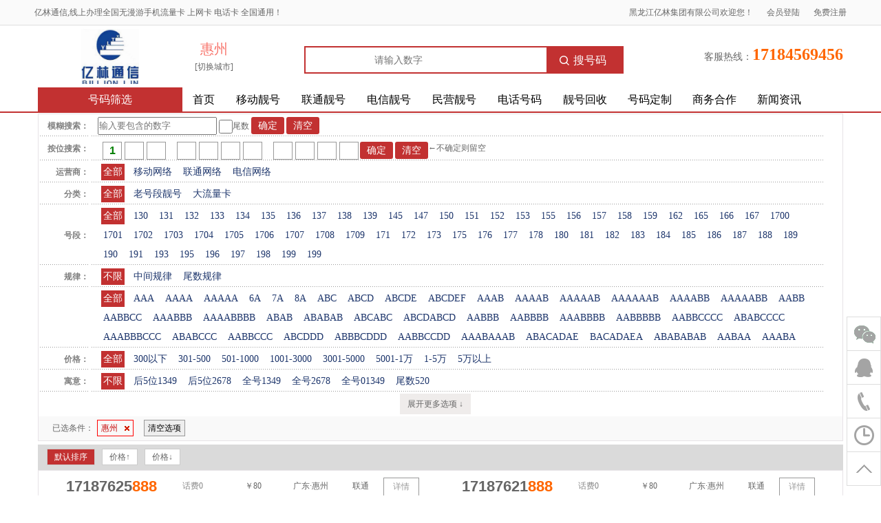

--- FILE ---
content_type: text/html; charset=gb2312
request_url: http://tongxinbao.com.cn/product/default.aspx?city=1912&type=mb
body_size: 11302
content:

<!DOCTYPE html PUBLIC "-//W3C//DTD XHTML 1.0 Transitional//EN" "http://www.w3.org/TR/xhtml1/DTD/xhtml1-transitional.dtd">
<html xmlns="http://www.w3.org/1999/xhtml">
<head>
<meta http-equiv="Content-Type" content="text/html; charset=utf-8" />
<meta name="renderer" content="webkit" />
<title>惠州亿林通信,惠州线上办理全国无漫游手机流量卡</title>
<meta name="Keywords" content="惠州无限流量卡   手机上网卡  流量卡" />
<meta name="Description" content="哈尔滨亿林通信设备经销有限公司线上办理全国无漫游手机流量卡 上网卡  电话卡 全国通用！" />
<link href="/statics/style/defaultStyle.css?v=230703" rel="stylesheet" type="text/css" />
<link href="/skin/default/style/defaultStyle.css?v=230703" rel="stylesheet" type="text/css" />
<script type="text/javascript" src="/statics/js/jquery.js"></script>
<script type="text/javascript" src="/statics/js/public.js?v=20180619"></script>
<script type="text/javascript" src="/statics/js/changestyle.js"></script>
<script type="text/javascript" src="/statics/js/product.js?v=20180619"></script>
</head>

<body>
<!--top begin-->
<!--top begin-->
<div class="topBar">
<div class="topBar_Main">
<span>黑龙江亿林集团有限公司欢迎您！<a href='/member/login.aspx'>会员登陆</a><a href='/member/reg.aspx'>免费注册</a></span>
亿林通信,线上办理全国无漫游手机流量卡 上网卡  电话卡 全国通用！
</div>
</div>

<!--header begin-->
<div id="header">
<div id="logo"><a href="http://www.tongxinbao.com.cn"><img src="/uploads/20231225164944_46496bcea99ae61ef9c878406d159a2.jpg" alt="黑龙江亿林集团有限公司" /></a></div>
<div class="header-city" style="display:block;"><span id="curCity">惠州</span><a href="javascript:void(0);" id="changeCity-top" class="changeCity">[切换城市]</a></div>
<!--so begin-->
<div class="top-so" onmouseover="$('#top-so-pop').show();" onmouseout="$('#top-so-pop').hide();">
<input id="txtKey" class="v-search-box-input" value="" type="text" placeholder="请输入数字" autocomplete="off" />
<button type="button" class="v-search-box-button" onclick="search();" ><i class="v-icon"></i>搜号码</button>
<!--so pop begin-->
<div class="top-so-pop" id="top-so-pop" style="display:none;">
<!--号码筛选 begin-->
<div class="">
<table>
<tr><th>连号：</th>
<td><ul>
<li><a href="/product/?features=AAA">AAA</a></li>
<li><a href="/product/?features=AAAA">AAAA</a></li>
<li><a href="/product/?features=AAAAA">AAAAA</a></li></ul>
</td></tr>
<tr><th>顺子号：</th>
<td><ul>
<li><a href="/product/?features=ABCD">ABCD</a></li>
<li><a href="/product/?features=ABCDE">ABCDE</a></li>
<li><a href="/product/?features=ABCDEF">ABCDEF</a><br /></li></ul>
</td></tr>
<tr><th>对子号：</th>
<td><ul>
<li><a href="/product/?features=AABB">AABB</a></li>
<li><a href="/product/?features=AABBCC">AABBCC</a></li>
<li><a href="/product/?features=AAABBB">AAABBB</a></li>
<li><a href="/product/?features=AAAABBBB">AAAABBBB</a></li>
<li><a href="/product/?features=ABAB">ABAB</a></li>
<li><a href="/product/?features=ABABAB">ABABAB</a></li>
<li><a href="/product/?features=ABCABC">ABCABC</a></li>
<li><a href="/product/?features=ABCDABCD">ABCDABCD</a></li>
<li><a href="/product/?features=AAAAB">AAAAB</a></li></ul>
</td></tr>
</table>
<div><a href="/product/">更多筛选条件</a></div>
</div>
<!--号码筛选 end-->
</div>
<!--so pop end-->
</div>
<!--so end-->
<div class="top-3">
<div class="top-tel">客服热线：<span>17184569456</span></div>
</div>

</div>
<!--header end-->

<!--nav begin-->
<div class="nav-container">
<div class="nav">
<div class="nav-cats"  onmouseover="$('#nav-cats-pop').show();" onmouseout="$('#nav-cats-pop').hide();">号码筛选
<!--号码筛选 begin-->
<div class="searchItem nav-cats-pop" style="border:2px solid #C23131;" id="nav-cats-pop">
<table>
<tr><th>运营商：</th><td><a   class='selected'  href='/product/default.aspx?company=&city=1912&type=mb'>全部</a> <a   href='/product/default.aspx?company=19&city=1912&type=mb'>移动网络</a> <a   href='/product/default.aspx?company=20&city=1912&type=mb'>联通网络</a> <a   href='/product/default.aspx?company=21&city=1912&type=mb'>电信网络</a>  </td></tr>
<tr style="display:none;"><th>城市：</th><td><a   href='/product/default.aspx?city=&type=mb'>全部</a> <a   href='/product/default.aspx?city=101&type=mb'>北京</a> <a   href='/product/default.aspx?city=201&type=mb'>天津</a> <a   href='/product/default.aspx?city=301&type=mb'>石家庄</a> <a   href='/product/default.aspx?city=302&type=mb'>唐山</a> <a   href='/product/default.aspx?city=303&type=mb'>秦皇岛</a> <a   href='/product/default.aspx?city=304&type=mb'>邯郸</a> <a   href='/product/default.aspx?city=305&type=mb'>邢台</a> <a   href='/product/default.aspx?city=306&type=mb'>保定</a> <a   href='/product/default.aspx?city=308&type=mb'>承德</a> <a   href='/product/default.aspx?city=309&type=mb'>沧州</a> <a   href='/product/default.aspx?city=310&type=mb'>廊坊</a> <a   href='/product/default.aspx?city=401&type=mb'>太原</a> <a   href='/product/default.aspx?city=402&type=mb'>大同</a> <a   href='/product/default.aspx?city=404&type=mb'>长治</a> <a   href='/product/default.aspx?city=408&type=mb'>吕梁</a> <a   href='/product/default.aspx?city=409&type=mb'>晋中</a> <a   href='/product/default.aspx?city=501&type=mb'>呼和浩特</a> <a   href='/product/default.aspx?city=502&type=mb'>包头</a> <a   href='/product/default.aspx?city=504&type=mb'>赤峰</a> <a   href='/product/default.aspx?city=508&type=mb'>锡林郭勒盟</a> <a   href='/product/default.aspx?city=601&type=mb'>沈阳</a> <a   href='/product/default.aspx?city=602&type=mb'>大连</a> <a   href='/product/default.aspx?city=603&type=mb'>鞍山</a> <a   href='/product/default.aspx?city=604&type=mb'>抚顺</a> <a   href='/product/default.aspx?city=606&type=mb'>丹东</a> <a   href='/product/default.aspx?city=607&type=mb'>锦州</a> <a   href='/product/default.aspx?city=608&type=mb'>营口</a> <a   href='/product/default.aspx?city=609&type=mb'>阜新</a> <a   href='/product/default.aspx?city=611&type=mb'>盘锦</a> <a   href='/product/default.aspx?city=613&type=mb'>朝阳</a> <a   href='/product/default.aspx?city=614&type=mb'>葫芦岛</a> <a   href='/product/default.aspx?city=701&type=mb'>长春</a> <a   href='/product/default.aspx?city=702&type=mb'>吉林</a> <a   href='/product/default.aspx?city=706&type=mb'>松原</a> <a   href='/product/default.aspx?city=801&type=mb'>哈尔滨</a> <a   href='/product/default.aspx?city=803&type=mb'>鸡西</a> <a   href='/product/default.aspx?city=805&type=mb'>双鸭山</a> <a   href='/product/default.aspx?city=806&type=mb'>大庆</a> <a   href='/product/default.aspx?city=808&type=mb'>佳木斯</a> <a   href='/product/default.aspx?city=810&type=mb'>牡丹江</a> <a   href='/product/default.aspx?city=811&type=mb'>黑河</a> <a   href='/product/default.aspx?city=812&type=mb'>绥化</a> <a   href='/product/default.aspx?city=813&type=mb'>大兴安岭</a> <a   href='/product/default.aspx?city=901&type=mb'>上海</a> <a   href='/product/default.aspx?city=1001&type=mb'>南京</a> <a   href='/product/default.aspx?city=1003&type=mb'>徐州</a> <a   href='/product/default.aspx?city=1005&type=mb'>苏州</a> <a   href='/product/default.aspx?city=1006&type=mb'>南通</a> <a   href='/product/default.aspx?city=1101&type=mb'>杭州</a> <a   href='/product/default.aspx?city=1102&type=mb'>宁波</a> <a   href='/product/default.aspx?city=1104&type=mb'>嘉兴</a> <a   href='/product/default.aspx?city=1105&type=mb'>湖州</a> <a   href='/product/default.aspx?city=1108&type=mb'>衢州</a> <a   href='/product/default.aspx?city=1109&type=mb'>舟山</a> <a   href='/product/default.aspx?city=1111&type=mb'>台州</a> <a   href='/product/default.aspx?city=1201&type=mb'>合肥</a> <a   href='/product/default.aspx?city=1202&type=mb'>芜湖</a> <a   href='/product/default.aspx?city=1203&type=mb'>蚌埠</a> <a   href='/product/default.aspx?city=1205&type=mb'>马鞍山</a> <a   href='/product/default.aspx?city=1211&type=mb'>阜阳</a> <a   href='/product/default.aspx?city=1301&type=mb'>福州</a> <a   href='/product/default.aspx?city=1302&type=mb'>厦门</a> <a   href='/product/default.aspx?city=1303&type=mb'>莆田</a> <a   href='/product/default.aspx?city=1305&type=mb'>泉州</a> <a   href='/product/default.aspx?city=1306&type=mb'>漳州</a> <a   href='/product/default.aspx?city=1307&type=mb'>南平</a> <a   href='/product/default.aspx?city=1308&type=mb'>宁德</a> <a   href='/product/default.aspx?city=1403&type=mb'>萍乡</a> <a   href='/product/default.aspx?city=1406&type=mb'>鹰潭</a> <a   href='/product/default.aspx?city=1501&type=mb'>济南</a> <a   href='/product/default.aspx?city=1502&type=mb'>青岛</a> <a   href='/product/default.aspx?city=1504&type=mb'>枣庄</a> <a   href='/product/default.aspx?city=1505&type=mb'>东营</a> <a   href='/product/default.aspx?city=1506&type=mb'>烟台</a> <a   href='/product/default.aspx?city=1507&type=mb'>潍坊</a> <a   href='/product/default.aspx?city=1508&type=mb'>济宁</a> <a   href='/product/default.aspx?city=1509&type=mb'>泰安</a> <a   href='/product/default.aspx?city=1513&type=mb'>滨州</a> <a   href='/product/default.aspx?city=1516&type=mb'>临沂</a> <a   href='/product/default.aspx?city=1601&type=mb'>郑州</a> <a   href='/product/default.aspx?city=1602&type=mb'>开封</a> <a   href='/product/default.aspx?city=1603&type=mb'>洛阳</a> <a   href='/product/default.aspx?city=1605&type=mb'>安阳</a> <a   href='/product/default.aspx?city=1606&type=mb'>鹤壁</a> <a   href='/product/default.aspx?city=1607&type=mb'>新乡</a> <a   href='/product/default.aspx?city=1608&type=mb'>焦作</a> <a   href='/product/default.aspx?city=1610&type=mb'>许昌</a> <a   href='/product/default.aspx?city=1611&type=mb'>漯河</a> <a   href='/product/default.aspx?city=1612&type=mb'>三门峡</a> <a   href='/product/default.aspx?city=1613&type=mb'>商丘</a> <a   href='/product/default.aspx?city=1614&type=mb'>周口</a> <a   href='/product/default.aspx?city=1615&type=mb'>驻马店</a> <a   href='/product/default.aspx?city=1616&type=mb'>南阳</a> <a   href='/product/default.aspx?city=1617&type=mb'>信阳</a> <a   href='/product/default.aspx?city=1705&type=mb'>宜昌</a> <a   href='/product/default.aspx?city=1710&type=mb'>孝感</a> <a   href='/product/default.aspx?city=1713&type=mb'>荆州</a> <a   href='/product/default.aspx?city=1801&type=mb'>长沙</a> <a   href='/product/default.aspx?city=1802&type=mb'>株洲</a> <a   href='/product/default.aspx?city=1803&type=mb'>湘潭</a> <a   href='/product/default.aspx?city=1804&type=mb'>衡阳</a> <a   href='/product/default.aspx?city=1901&type=mb'>广州</a> <a   href='/product/default.aspx?city=1903&type=mb'>深圳</a> <a   href='/product/default.aspx?city=1904&type=mb'>珠海</a> <a   href='/product/default.aspx?city=1905&type=mb'>汕头</a> <a   href='/product/default.aspx?city=1906&type=mb'>佛山</a> <a   class='selected'  href='/product/default.aspx?city=1912&type=mb'>惠州</a> <a   href='/product/default.aspx?city=1918&type=mb'>东莞</a> <a   href='/product/default.aspx?city=1920&type=mb'>潮州</a> <a   href='/product/default.aspx?city=2001&type=mb'>南宁</a> <a   href='/product/default.aspx?city=2006&type=mb'>防城港</a> <a   href='/product/default.aspx?city=2012&type=mb'>百色</a> <a   href='/product/default.aspx?city=2101&type=mb'>海口</a> <a   href='/product/default.aspx?city=2205&type=mb'>成都</a> <a   href='/product/default.aspx?city=2209&type=mb'>德阳</a> <a   href='/product/default.aspx?city=2210&type=mb'>绵阳</a> <a   href='/product/default.aspx?city=2216&type=mb'>南充</a> <a   href='/product/default.aspx?city=2218&type=mb'>宜宾</a> <a   href='/product/default.aspx?city=2301&type=mb'>贵阳</a> <a   href='/product/default.aspx?city=2303&type=mb'>遵义</a> <a   href='/product/default.aspx?city=2304&type=mb'>铜仁</a> <a   href='/product/default.aspx?city=2306&type=mb'>毕节</a> <a   href='/product/default.aspx?city=2401&type=mb'>昆明</a> <a   href='/product/default.aspx?city=2406&type=mb'>玉溪</a> <a   href='/product/default.aspx?city=2601&type=mb'>西安</a> <a   href='/product/default.aspx?city=2606&type=mb'>汉中</a> <a   href='/product/default.aspx?city=2607&type=mb'>安康</a> <a   href='/product/default.aspx?city=2610&type=mb'>榆林</a> <a   href='/product/default.aspx?city=2701&type=mb'>兰州</a> <a   href='/product/default.aspx?city=2706&type=mb'>酒泉</a> <a   href='/product/default.aspx?city=2712&type=mb'>庆阳</a> <a   href='/product/default.aspx?city=2901&type=mb'>银川</a> <a   href='/product/default.aspx?city=2902&type=mb'>石嘴山</a> <a   href='/product/default.aspx?city=2903&type=mb'>吴忠</a> <a   href='/product/default.aspx?city=3101&type=mb'>重庆</a> <a   href='/product/default.aspx?city=3511&type=mb'>济源</a> <a   href='/product/default.aspx?city=513&type=mb'>海拉尔</a>  </td></tr>
<tr><th>号段：</th><td><a   class='selected'  href='/product/default.aspx?frontNumber=&city=1912&type=mb'>全部</a> <a   href='/product/default.aspx?frontNumber=130|&city=1912&type=mb'>130</a> <a   href='/product/default.aspx?frontNumber=131|&city=1912&type=mb'>131</a> <a   href='/product/default.aspx?frontNumber=132|&city=1912&type=mb'>132</a> <a   href='/product/default.aspx?frontNumber=133|&city=1912&type=mb'>133</a> <a   href='/product/default.aspx?frontNumber=134|&city=1912&type=mb'>134</a> <a   href='/product/default.aspx?frontNumber=135|&city=1912&type=mb'>135</a> <a   href='/product/default.aspx?frontNumber=136|&city=1912&type=mb'>136</a> <a   href='/product/default.aspx?frontNumber=137|&city=1912&type=mb'>137</a> <a   href='/product/default.aspx?frontNumber=138|&city=1912&type=mb'>138</a> <a   href='/product/default.aspx?frontNumber=139|&city=1912&type=mb'>139</a> <a   href='/product/default.aspx?frontNumber=145|&city=1912&type=mb'>145</a> <a   href='/product/default.aspx?frontNumber=147|&city=1912&type=mb'>147</a> <a   href='/product/default.aspx?frontNumber=150|&city=1912&type=mb'>150</a> <a   href='/product/default.aspx?frontNumber=151|&city=1912&type=mb'>151</a> <a   href='/product/default.aspx?frontNumber=152|&city=1912&type=mb'>152</a> <a   href='/product/default.aspx?frontNumber=153|&city=1912&type=mb'>153</a> <a   href='/product/default.aspx?frontNumber=155|&city=1912&type=mb'>155</a> <a   href='/product/default.aspx?frontNumber=156|&city=1912&type=mb'>156</a> <a   href='/product/default.aspx?frontNumber=157|&city=1912&type=mb'>157</a> <a   href='/product/default.aspx?frontNumber=158|&city=1912&type=mb'>158</a> <a   href='/product/default.aspx?frontNumber=159|&city=1912&type=mb'>159</a> <a   href='/product/default.aspx?frontNumber=162|&city=1912&type=mb'>162</a> <a   href='/product/default.aspx?frontNumber=165|&city=1912&type=mb'>165</a> <a   href='/product/default.aspx?frontNumber=166|&city=1912&type=mb'>166</a> <a   href='/product/default.aspx?frontNumber=167|&city=1912&type=mb'>167</a> <a   href='/product/default.aspx?frontNumber=1700|&city=1912&type=mb'>1700</a> <a   href='/product/default.aspx?frontNumber=1701|&city=1912&type=mb'>1701</a> <a   href='/product/default.aspx?frontNumber=1702|&city=1912&type=mb'>1702</a> <a   href='/product/default.aspx?frontNumber=1703|&city=1912&type=mb'>1703</a> <a   href='/product/default.aspx?frontNumber=1704|&city=1912&type=mb'>1704</a> <a   href='/product/default.aspx?frontNumber=1705|&city=1912&type=mb'>1705</a> <a   href='/product/default.aspx?frontNumber=1706|&city=1912&type=mb'>1706</a> <a   href='/product/default.aspx?frontNumber=1707|&city=1912&type=mb'>1707</a> <a   href='/product/default.aspx?frontNumber=1708|&city=1912&type=mb'>1708</a> <a   href='/product/default.aspx?frontNumber=1709|&city=1912&type=mb'>1709</a> <a   href='/product/default.aspx?frontNumber=171|&city=1912&type=mb'>171</a> <a   href='/product/default.aspx?frontNumber=172|&city=1912&type=mb'>172</a> <a   href='/product/default.aspx?frontNumber=173|&city=1912&type=mb'>173</a> <a   href='/product/default.aspx?frontNumber=175|&city=1912&type=mb'>175</a> <a   href='/product/default.aspx?frontNumber=176|&city=1912&type=mb'>176</a> <a   href='/product/default.aspx?frontNumber=177|&city=1912&type=mb'>177</a> <a   href='/product/default.aspx?frontNumber=178|&city=1912&type=mb'>178</a> <a   href='/product/default.aspx?frontNumber=180|&city=1912&type=mb'>180</a> <a   href='/product/default.aspx?frontNumber=181|&city=1912&type=mb'>181</a> <a   href='/product/default.aspx?frontNumber=182|&city=1912&type=mb'>182</a> <a   href='/product/default.aspx?frontNumber=183|&city=1912&type=mb'>183</a> <a   href='/product/default.aspx?frontNumber=184|&city=1912&type=mb'>184</a> <a   href='/product/default.aspx?frontNumber=185|&city=1912&type=mb'>185</a> <a   href='/product/default.aspx?frontNumber=186|&city=1912&type=mb'>186</a> <a   href='/product/default.aspx?frontNumber=187|&city=1912&type=mb'>187</a> <a   href='/product/default.aspx?frontNumber=188|&city=1912&type=mb'>188</a> <a   href='/product/default.aspx?frontNumber=189|&city=1912&type=mb'>189</a> <a   href='/product/default.aspx?frontNumber=190|&city=1912&type=mb'>190</a> <a   href='/product/default.aspx?frontNumber=191|&city=1912&type=mb'>191</a> <a   href='/product/default.aspx?frontNumber=193|&city=1912&type=mb'>193</a> <a   href='/product/default.aspx?frontNumber=195|&city=1912&type=mb'>195</a> <a   href='/product/default.aspx?frontNumber=196|&city=1912&type=mb'>196</a> <a   href='/product/default.aspx?frontNumber=197|&city=1912&type=mb'>197</a> <a   href='/product/default.aspx?frontNumber=198|&city=1912&type=mb'>198</a> <a   href='/product/default.aspx?frontNumber=199|&city=1912&type=mb'>199</a> <a   href='/product/default.aspx?frontNumber=199|&city=1912&type=mb'>199</a>   </td></tr>
<tr><th>特色：</th><td><a   class='selected'  href='/product/default.aspx?features=&city=1912&type=mb'>全部</a> <a   href='/product/default.aspx?features=AAA&city=1912&type=mb'>AAA</a> <a   href='/product/default.aspx?features=AAAA&city=1912&type=mb'>AAAA</a> <a   href='/product/default.aspx?features=AAAAA&city=1912&type=mb'>AAAAA</a> <a   href='/product/default.aspx?features=AAAAAA&city=1912&type=mb'>6A</a> <a   href='/product/default.aspx?features=AAAAAAA&city=1912&type=mb'>7A</a> <a   href='/product/default.aspx?features=AAAAAAAA&city=1912&type=mb'>8A</a> <a   href='/product/default.aspx?features=ABC&city=1912&type=mb'>ABC</a> <a   href='/product/default.aspx?features=ABCD&city=1912&type=mb'>ABCD</a> <a   href='/product/default.aspx?features=ABCDE&city=1912&type=mb'>ABCDE</a> <a   href='/product/default.aspx?features=ABCDEF&city=1912&type=mb'>ABCDEF</a> <a   href='/product/default.aspx?features=AAAB&city=1912&type=mb'>AAAB</a> <a   href='/product/default.aspx?features=AAAAB&city=1912&type=mb'>AAAAB</a> <a   href='/product/default.aspx?features=AAAAAB&city=1912&type=mb'>AAAAAB</a> <a   href='/product/default.aspx?features=AAAAAAB&city=1912&type=mb'>AAAAAAB</a> <a   href='/product/default.aspx?features=AAAABB&city=1912&type=mb'>AAAABB</a> <a   href='/product/default.aspx?features=AAAAABB&city=1912&type=mb'>AAAAABB</a> <a   href='/product/default.aspx?features=AABB&city=1912&type=mb'>AABB</a> <a   href='/product/default.aspx?features=AABBCC&city=1912&type=mb'>AABBCC</a> <a   href='/product/default.aspx?features=AAABBB&city=1912&type=mb'>AAABBB</a> <a   href='/product/default.aspx?features=AAAABBBB&city=1912&type=mb'>AAAABBBB</a> <a   href='/product/default.aspx?features=ABAB&city=1912&type=mb'>ABAB</a> <a   href='/product/default.aspx?features=ABABAB&city=1912&type=mb'>ABABAB</a> <a   href='/product/default.aspx?features=ABCABC&city=1912&type=mb'>ABCABC</a> <a   href='/product/default.aspx?features=ABCDABCD&city=1912&type=mb'>ABCDABCD</a> <a   href='/product/default.aspx?features=AABBB&city=1912&type=mb'>AABBB</a> <a   href='/product/default.aspx?features=AABBBB&city=1912&type=mb'>AABBBB</a> <a   href='/product/default.aspx?features=AAABBBB&city=1912&type=mb'>AAABBBB</a> <a   href='/product/default.aspx?features=AABBBBB&city=1912&type=mb'>AABBBBB</a> <a   href='/product/default.aspx?features=AABBCCCC&city=1912&type=mb'>AABBCCCC</a> <a   href='/product/default.aspx?features=ABABCCCC&city=1912&type=mb'>ABABCCCC</a> <a   href='/product/default.aspx?features=AAABBBCCC&city=1912&type=mb'>AAABBBCCC</a> <a   href='/product/default.aspx?features=ABABCCC&city=1912&type=mb'>ABABCCC</a> <a   href='/product/default.aspx?features=AABBCCC&city=1912&type=mb'>AABBCCC</a> <a   href='/product/default.aspx?features=ABCDDD&city=1912&type=mb'>ABCDDD</a> <a   href='/product/default.aspx?features=ABBBCDDD&city=1912&type=mb'>ABBBCDDD</a> <a   href='/product/default.aspx?features=AABBCCDD&city=1912&type=mb'>AABBCCDD</a> <a   href='/product/default.aspx?features=AAABAAAB&city=1912&type=mb'>AAABAAAB</a> <a   href='/product/default.aspx?features=ABACADAE&city=1912&type=mb'>ABACADAE</a> <a   href='/product/default.aspx?features=BACADAEA&city=1912&type=mb'>BACADAEA</a> <a   href='/product/default.aspx?features=ABABABAB&city=1912&type=mb'>ABABABAB</a> <a   href='/product/default.aspx?features=AABAA&city=1912&type=mb'>AABAA</a> <a   href='/product/default.aspx?features=AAABA&city=1912&type=mb'>AAABA</a>  </td></tr>
<tr><th>连号：</th><td><a   class='selected'  href='/product/default.aspx?repeatNumber=&city=1912&type=mb'>全部</a> <a   href='/product/default.aspx?repeatNumber=999&city=1912&type=mb'>999</a> <a   href='/product/default.aspx?repeatNumber=888&city=1912&type=mb'>888</a> <a   href='/product/default.aspx?repeatNumber=777&city=1912&type=mb'>777</a> <a   href='/product/default.aspx?repeatNumber=666&city=1912&type=mb'>666</a> <a   href='/product/default.aspx?repeatNumber=555&city=1912&type=mb'>555</a> <a   href='/product/default.aspx?repeatNumber=444&city=1912&type=mb'>444</a> <a   href='/product/default.aspx?repeatNumber=333&city=1912&type=mb'>333</a> <a   href='/product/default.aspx?repeatNumber=222&city=1912&type=mb'>222</a> <a   href='/product/default.aspx?repeatNumber=111&city=1912&type=mb'>111</a> <a   href='/product/default.aspx?repeatNumber=000&city=1912&type=mb'>000</a>  </td></tr>
<tr><th>数字：</th><td><a   class='selected'  href='/product/default.aspx?moreNumber=&city=1912&type=mb'>全部</a> <a   href='/product/default.aspx?moreNumber=n9&city=1912&type=mb'>9较多</a> <a   href='/product/default.aspx?moreNumber=n8&city=1912&type=mb'>8较多</a> <a   href='/product/default.aspx?moreNumber=n7&city=1912&type=mb'>7较多</a> <a   href='/product/default.aspx?moreNumber=n6&city=1912&type=mb'>6较多</a> <a   href='/product/default.aspx?moreNumber=n5&city=1912&type=mb'>5较多</a> <a   href='/product/default.aspx?moreNumber=n4&city=1912&type=mb'>4较多</a> <a   href='/product/default.aspx?moreNumber=n3&city=1912&type=mb'>3较多</a> <a   href='/product/default.aspx?moreNumber=n2&city=1912&type=mb'>2较多</a> <a   href='/product/default.aspx?moreNumber=n1&city=1912&type=mb'>1较多</a> <a   href='/product/default.aspx?moreNumber=n0&city=1912&type=mb'>0较多</a>  </td></tr>
<tr><th>生日：</th><td><a   class='selected'  href='/product/default.aspx?month=&city=1912&type=mb'>全部</a> <a   href='/product/default.aspx?month=m1&city=1912&type=mb'>一月</a> <a   href='/product/default.aspx?month=m2&city=1912&type=mb'>二月</a> <a   href='/product/default.aspx?month=m3&city=1912&type=mb'>三月</a> <a   href='/product/default.aspx?month=m4&city=1912&type=mb'>四月</a> <a   href='/product/default.aspx?month=m5&city=1912&type=mb'>五月</a> <a   href='/product/default.aspx?month=m6&city=1912&type=mb'>六月</a> <a   href='/product/default.aspx?month=m7&city=1912&type=mb'>七月</a> <a   href='/product/default.aspx?month=m8&city=1912&type=mb'>八月</a> <a   href='/product/default.aspx?month=m9&city=1912&type=mb'>九月</a> <a   href='/product/default.aspx?month=m10&city=1912&type=mb'>十月</a> <a   href='/product/default.aspx?month=m11&city=1912&type=mb'>十一月</a> <a   href='/product/default.aspx?month=m12&city=1912&type=mb'>十二月</a>  </td></tr>
<tr><th>排除：</th><td><a   class='selected'  href='/product/default.aspx?except=&city=1912&type=mb'>不限</a> <a   href='/product/default.aspx?except=e0|&city=1912&type=mb'>不带0</a> <a   href='/product/default.aspx?except=e2|&city=1912&type=mb'>不带2</a> <a   href='/product/default.aspx?except=e3|&city=1912&type=mb'>不带3</a> <a   href='/product/default.aspx?except=e4|&city=1912&type=mb'>不带4</a> <a   href='/product/default.aspx?except=e5|&city=1912&type=mb'>不带5</a> <a   href='/product/default.aspx?except=e6|&city=1912&type=mb'>不带6</a> <a   href='/product/default.aspx?except=e7|&city=1912&type=mb'>不带7</a> <a   href='/product/default.aspx?except=e8|&city=1912&type=mb'>不带8</a> <a   href='/product/default.aspx?except=e9|&city=1912&type=mb'>不带9</a>  </td></tr>
<tr><th>价格：</th><td><a   class='selected'  href='/product/default.aspx?price=&city=1912&type=mb'>全部</a> <a   href='/product/default.aspx?price=0-300&city=1912&type=mb'>300以下</a> <a   href='/product/default.aspx?price=301-500&city=1912&type=mb'>301-500</a> <a   href='/product/default.aspx?price=501-1000&city=1912&type=mb'>501-1000</a> <a   href='/product/default.aspx?price=1001-3000&city=1912&type=mb'>1001-3000</a> <a   href='/product/default.aspx?price=3001-5000&city=1912&type=mb'>3001-5000</a> <a   href='/product/default.aspx?price=5001-10000&city=1912&type=mb'>5001-1万</a> <a   href='/product/default.aspx?price=10001-50000&city=1912&type=mb'>1-5万</a> <a   href='/product/default.aspx?price=50000-&city=1912&type=mb'>5万以上</a>  </td></tr>
</table>

</div>
<!--号码筛选 end-->
</div>
<ul>
<li><a href="/">首页</a></li><li class="line"></li>
<li><a href="/product/?type=mb&company=19">移动靓号</a></li><li class="line"></li>
<li><a href="/product/?type=mb&company=20">联通靓号</a></li><li class="line"></li>
<li><a href="/product/?type=mb&company=21">电信靓号</a></li><li class="line"></li>
<li><a href="/product/?type=mb&company=22">民营靓号</a></li><li class="line"></li>
<li><a href="/product/?type=tel">电话号码</a></li><li class="line"></li>
<li><a href="/pc/huishou.aspx">靓号回收</a></li>
<li><a href="/pc/dingzhi.aspx">号码定制</a></li>
<li><a href="/info/?id=30">商务合作</a></li>
<li><a href="/news/?id=183">新闻资讯</a></li><li class="line"></li>
</ul>
</div>
<div class="clear"></div>
</div>
<!--nav end-->

<script type="text/javascript">
function search()
						{
						    var key=document.getElementById("txtKey").value;
						    if(key=='' || key=='请输入搜索关键字') 
						    {alert('请输入搜索关键字');return;}
						    window.location.href = "/product/?keyword=" + key;
						}
						</script>
<!--top end-->
<!--top end-->

<!--main begin-->
<div class="container-main">
<!--号码筛选 begin-->
<div class="searchItem">
<table>
<tr><th>模糊搜索：</th><td><input type="text" id="txtKeyword" placeholder="输入要包含的数字" class="keyword" /> <input type="checkbox" id="cbIsEnd" value="kwIsEnd" />尾数 <input type="button" value="确定" id="btnSoKw" /> <input type="button" value="清空" id="btnClearKw" class="btnCancel" /></td></tr>
<!--精确搜索 begin-->

<tr><th>按位搜索：</th><td>
<div class="searchNum" id="searchNum">
<ul>
<li><input type="text" maxlength="1" value="1" readonly="readonly" /></li>
<li><input type="text" maxlength="1" value=""  /></li>
<li><input type="text" maxlength="1" value=""  /></li>
<li>　<input type="text" maxlength="1" value=""  /></li>
<li><input type="text" maxlength="1" value=""  /></li>
<li><input type="text" maxlength="1" value=""  /></li>
<li><input type="text" maxlength="1" value=""  /></li>
<li>　<input type="text" maxlength="1" value=""  /></li>
<li><input type="text" maxlength="1" value=""  /></li>
<li><input type="text" maxlength="1" value=""  /></li>
<li><input type="text" maxlength="1" value=""  /></li>
<li><input type="button" value="确定" id="btnSoNum" /> <input type="button" value="清空" id="btnClearNums" class="btnCancel" /></li>
<li>←不确定则留空</li>
</ul>
</div>
</td></tr>

<!--精确搜索 end-->

<tr>
<th>运营商：</th>
<td><a   class='selected'  href='/product/default.aspx?company=&city=1912&type=mb'>全部</a> <a   href='/product/default.aspx?company=19&city=1912&type=mb'>移动网络</a> <a   href='/product/default.aspx?company=20&city=1912&type=mb'>联通网络</a> <a   href='/product/default.aspx?company=21&city=1912&type=mb'>电信网络</a>  
</td>
</tr>


<tr>
<th>分类：</th>
<td><a   class='selected'  href='/product/default.aspx?cat=&city=1912&type=mb'>全部</a> <a   href='/product/default.aspx?cat=8&city=1912&type=mb'>老号段靓号</a> <a   href='/product/default.aspx?cat=9&city=1912&type=mb'>大流量卡</a>  
</td>
</tr>

<tr>
<th>号段：</th>
<td><a   class='selected'  href='/product/default.aspx?frontNumber=&city=1912&type=mb'>全部</a> <a   href='/product/default.aspx?frontNumber=130|&city=1912&type=mb'>130</a> <a   href='/product/default.aspx?frontNumber=131|&city=1912&type=mb'>131</a> <a   href='/product/default.aspx?frontNumber=132|&city=1912&type=mb'>132</a> <a   href='/product/default.aspx?frontNumber=133|&city=1912&type=mb'>133</a> <a   href='/product/default.aspx?frontNumber=134|&city=1912&type=mb'>134</a> <a   href='/product/default.aspx?frontNumber=135|&city=1912&type=mb'>135</a> <a   href='/product/default.aspx?frontNumber=136|&city=1912&type=mb'>136</a> <a   href='/product/default.aspx?frontNumber=137|&city=1912&type=mb'>137</a> <a   href='/product/default.aspx?frontNumber=138|&city=1912&type=mb'>138</a> <a   href='/product/default.aspx?frontNumber=139|&city=1912&type=mb'>139</a> <a   href='/product/default.aspx?frontNumber=145|&city=1912&type=mb'>145</a> <a   href='/product/default.aspx?frontNumber=147|&city=1912&type=mb'>147</a> <a   href='/product/default.aspx?frontNumber=150|&city=1912&type=mb'>150</a> <a   href='/product/default.aspx?frontNumber=151|&city=1912&type=mb'>151</a> <a   href='/product/default.aspx?frontNumber=152|&city=1912&type=mb'>152</a> <a   href='/product/default.aspx?frontNumber=153|&city=1912&type=mb'>153</a> <a   href='/product/default.aspx?frontNumber=155|&city=1912&type=mb'>155</a> <a   href='/product/default.aspx?frontNumber=156|&city=1912&type=mb'>156</a> <a   href='/product/default.aspx?frontNumber=157|&city=1912&type=mb'>157</a> <a   href='/product/default.aspx?frontNumber=158|&city=1912&type=mb'>158</a> <a   href='/product/default.aspx?frontNumber=159|&city=1912&type=mb'>159</a> <a   href='/product/default.aspx?frontNumber=162|&city=1912&type=mb'>162</a> <a   href='/product/default.aspx?frontNumber=165|&city=1912&type=mb'>165</a> <a   href='/product/default.aspx?frontNumber=166|&city=1912&type=mb'>166</a> <a   href='/product/default.aspx?frontNumber=167|&city=1912&type=mb'>167</a> <a   href='/product/default.aspx?frontNumber=1700|&city=1912&type=mb'>1700</a> <a   href='/product/default.aspx?frontNumber=1701|&city=1912&type=mb'>1701</a> <a   href='/product/default.aspx?frontNumber=1702|&city=1912&type=mb'>1702</a> <a   href='/product/default.aspx?frontNumber=1703|&city=1912&type=mb'>1703</a> <a   href='/product/default.aspx?frontNumber=1704|&city=1912&type=mb'>1704</a> <a   href='/product/default.aspx?frontNumber=1705|&city=1912&type=mb'>1705</a> <a   href='/product/default.aspx?frontNumber=1706|&city=1912&type=mb'>1706</a> <a   href='/product/default.aspx?frontNumber=1707|&city=1912&type=mb'>1707</a> <a   href='/product/default.aspx?frontNumber=1708|&city=1912&type=mb'>1708</a> <a   href='/product/default.aspx?frontNumber=1709|&city=1912&type=mb'>1709</a> <a   href='/product/default.aspx?frontNumber=171|&city=1912&type=mb'>171</a> <a   href='/product/default.aspx?frontNumber=172|&city=1912&type=mb'>172</a> <a   href='/product/default.aspx?frontNumber=173|&city=1912&type=mb'>173</a> <a   href='/product/default.aspx?frontNumber=175|&city=1912&type=mb'>175</a> <a   href='/product/default.aspx?frontNumber=176|&city=1912&type=mb'>176</a> <a   href='/product/default.aspx?frontNumber=177|&city=1912&type=mb'>177</a> <a   href='/product/default.aspx?frontNumber=178|&city=1912&type=mb'>178</a> <a   href='/product/default.aspx?frontNumber=180|&city=1912&type=mb'>180</a> <a   href='/product/default.aspx?frontNumber=181|&city=1912&type=mb'>181</a> <a   href='/product/default.aspx?frontNumber=182|&city=1912&type=mb'>182</a> <a   href='/product/default.aspx?frontNumber=183|&city=1912&type=mb'>183</a> <a   href='/product/default.aspx?frontNumber=184|&city=1912&type=mb'>184</a> <a   href='/product/default.aspx?frontNumber=185|&city=1912&type=mb'>185</a> <a   href='/product/default.aspx?frontNumber=186|&city=1912&type=mb'>186</a> <a   href='/product/default.aspx?frontNumber=187|&city=1912&type=mb'>187</a> <a   href='/product/default.aspx?frontNumber=188|&city=1912&type=mb'>188</a> <a   href='/product/default.aspx?frontNumber=189|&city=1912&type=mb'>189</a> <a   href='/product/default.aspx?frontNumber=190|&city=1912&type=mb'>190</a> <a   href='/product/default.aspx?frontNumber=191|&city=1912&type=mb'>191</a> <a   href='/product/default.aspx?frontNumber=193|&city=1912&type=mb'>193</a> <a   href='/product/default.aspx?frontNumber=195|&city=1912&type=mb'>195</a> <a   href='/product/default.aspx?frontNumber=196|&city=1912&type=mb'>196</a> <a   href='/product/default.aspx?frontNumber=197|&city=1912&type=mb'>197</a> <a   href='/product/default.aspx?frontNumber=198|&city=1912&type=mb'>198</a> <a   href='/product/default.aspx?frontNumber=199|&city=1912&type=mb'>199</a> <a   href='/product/default.aspx?frontNumber=199|&city=1912&type=mb'>199</a>   
</td>
</tr>


<tr>
<th>规律：</th>
<td><a   class='selected'  href='/product/default.aspx?pos=&city=1912&type=mb'>不限</a> <a   href='/product/default.aspx?pos=m&city=1912&type=mb'>中间规律</a> <a   href='/product/default.aspx?pos=e&city=1912&type=mb'>尾数规律</a>  
</td>
</tr>
<tr>
<th></th>
<td><a   class='selected'  href='/product/default.aspx?features=&city=1912&type=mb'>全部</a> <a   href='/product/default.aspx?features=AAA&city=1912&type=mb'>AAA</a> <a   href='/product/default.aspx?features=AAAA&city=1912&type=mb'>AAAA</a> <a   href='/product/default.aspx?features=AAAAA&city=1912&type=mb'>AAAAA</a> <a   href='/product/default.aspx?features=AAAAAA&city=1912&type=mb'>6A</a> <a   href='/product/default.aspx?features=AAAAAAA&city=1912&type=mb'>7A</a> <a   href='/product/default.aspx?features=AAAAAAAA&city=1912&type=mb'>8A</a> <a   href='/product/default.aspx?features=ABC&city=1912&type=mb'>ABC</a> <a   href='/product/default.aspx?features=ABCD&city=1912&type=mb'>ABCD</a> <a   href='/product/default.aspx?features=ABCDE&city=1912&type=mb'>ABCDE</a> <a   href='/product/default.aspx?features=ABCDEF&city=1912&type=mb'>ABCDEF</a> <a   href='/product/default.aspx?features=AAAB&city=1912&type=mb'>AAAB</a> <a   href='/product/default.aspx?features=AAAAB&city=1912&type=mb'>AAAAB</a> <a   href='/product/default.aspx?features=AAAAAB&city=1912&type=mb'>AAAAAB</a> <a   href='/product/default.aspx?features=AAAAAAB&city=1912&type=mb'>AAAAAAB</a> <a   href='/product/default.aspx?features=AAAABB&city=1912&type=mb'>AAAABB</a> <a   href='/product/default.aspx?features=AAAAABB&city=1912&type=mb'>AAAAABB</a> <a   href='/product/default.aspx?features=AABB&city=1912&type=mb'>AABB</a> <a   href='/product/default.aspx?features=AABBCC&city=1912&type=mb'>AABBCC</a> <a   href='/product/default.aspx?features=AAABBB&city=1912&type=mb'>AAABBB</a> <a   href='/product/default.aspx?features=AAAABBBB&city=1912&type=mb'>AAAABBBB</a> <a   href='/product/default.aspx?features=ABAB&city=1912&type=mb'>ABAB</a> <a   href='/product/default.aspx?features=ABABAB&city=1912&type=mb'>ABABAB</a> <a   href='/product/default.aspx?features=ABCABC&city=1912&type=mb'>ABCABC</a> <a   href='/product/default.aspx?features=ABCDABCD&city=1912&type=mb'>ABCDABCD</a> <a   href='/product/default.aspx?features=AABBB&city=1912&type=mb'>AABBB</a> <a   href='/product/default.aspx?features=AABBBB&city=1912&type=mb'>AABBBB</a> <a   href='/product/default.aspx?features=AAABBBB&city=1912&type=mb'>AAABBBB</a> <a   href='/product/default.aspx?features=AABBBBB&city=1912&type=mb'>AABBBBB</a> <a   href='/product/default.aspx?features=AABBCCCC&city=1912&type=mb'>AABBCCCC</a> <a   href='/product/default.aspx?features=ABABCCCC&city=1912&type=mb'>ABABCCCC</a> <a   href='/product/default.aspx?features=AAABBBCCC&city=1912&type=mb'>AAABBBCCC</a> <a   href='/product/default.aspx?features=ABABCCC&city=1912&type=mb'>ABABCCC</a> <a   href='/product/default.aspx?features=AABBCCC&city=1912&type=mb'>AABBCCC</a> <a   href='/product/default.aspx?features=ABCDDD&city=1912&type=mb'>ABCDDD</a> <a   href='/product/default.aspx?features=ABBBCDDD&city=1912&type=mb'>ABBBCDDD</a> <a   href='/product/default.aspx?features=AABBCCDD&city=1912&type=mb'>AABBCCDD</a> <a   href='/product/default.aspx?features=AAABAAAB&city=1912&type=mb'>AAABAAAB</a> <a   href='/product/default.aspx?features=ABACADAE&city=1912&type=mb'>ABACADAE</a> <a   href='/product/default.aspx?features=BACADAEA&city=1912&type=mb'>BACADAEA</a> <a   href='/product/default.aspx?features=ABABABAB&city=1912&type=mb'>ABABABAB</a> <a   href='/product/default.aspx?features=AABAA&city=1912&type=mb'>AABAA</a> <a   href='/product/default.aspx?features=AAABA&city=1912&type=mb'>AAABA</a>  
</td>
</tr>

<tr>
<th>价格：</th>
<td><a   class='selected'  href='/product/default.aspx?price=&city=1912&type=mb'>全部</a> <a   href='/product/default.aspx?price=0-300&city=1912&type=mb'>300以下</a> <a   href='/product/default.aspx?price=301-500&city=1912&type=mb'>301-500</a> <a   href='/product/default.aspx?price=501-1000&city=1912&type=mb'>501-1000</a> <a   href='/product/default.aspx?price=1001-3000&city=1912&type=mb'>1001-3000</a> <a   href='/product/default.aspx?price=3001-5000&city=1912&type=mb'>3001-5000</a> <a   href='/product/default.aspx?price=5001-10000&city=1912&type=mb'>5001-1万</a> <a   href='/product/default.aspx?price=10001-50000&city=1912&type=mb'>1-5万</a> <a   href='/product/default.aspx?price=50000-&city=1912&type=mb'>5万以上</a> 
</td>
</tr>

<tr>
<th>寓意：</th>
<td><a   class='selected'  href='/product/default.aspx?yy=&city=1912&type=mb'>不限</a> <a   href='/product/default.aspx?yy=3&city=1912&type=mb'>后5位1349</a> <a   href='/product/default.aspx?yy=4&city=1912&type=mb'>后5位2678</a> <a   href='/product/default.aspx?yy=5&city=1912&type=mb'>全号1349</a> <a   href='/product/default.aspx?yy=6&city=1912&type=mb'>全号2678</a> <a   href='/product/default.aspx?yy=7&city=1912&type=mb'>全号01349</a> <a   href='/product/default.aspx?yy=8&city=1912&type=mb'>尾数520</a>  
</td>
</tr>

<tr class="hide hideItem">
<th>连号：</th>
<td><a   class='selected'  href='/product/default.aspx?repeatNumber=&city=1912&type=mb'>全部</a> <a   href='/product/default.aspx?repeatNumber=999&city=1912&type=mb'>999</a> <a   href='/product/default.aspx?repeatNumber=888&city=1912&type=mb'>888</a> <a   href='/product/default.aspx?repeatNumber=777&city=1912&type=mb'>777</a> <a   href='/product/default.aspx?repeatNumber=666&city=1912&type=mb'>666</a> <a   href='/product/default.aspx?repeatNumber=555&city=1912&type=mb'>555</a> <a   href='/product/default.aspx?repeatNumber=444&city=1912&type=mb'>444</a> <a   href='/product/default.aspx?repeatNumber=333&city=1912&type=mb'>333</a> <a   href='/product/default.aspx?repeatNumber=222&city=1912&type=mb'>222</a> <a   href='/product/default.aspx?repeatNumber=111&city=1912&type=mb'>111</a> <a   href='/product/default.aspx?repeatNumber=000&city=1912&type=mb'>000</a>  
</td>
</tr>

<tr class="hide hideItem">
<th>数字：</th>
<td><a   class='selected'  href='/product/default.aspx?moreNumber=&city=1912&type=mb'>全部</a> <a   href='/product/default.aspx?moreNumber=n9&city=1912&type=mb'>9较多</a> <a   href='/product/default.aspx?moreNumber=n8&city=1912&type=mb'>8较多</a> <a   href='/product/default.aspx?moreNumber=n7&city=1912&type=mb'>7较多</a> <a   href='/product/default.aspx?moreNumber=n6&city=1912&type=mb'>6较多</a> <a   href='/product/default.aspx?moreNumber=n5&city=1912&type=mb'>5较多</a> <a   href='/product/default.aspx?moreNumber=n4&city=1912&type=mb'>4较多</a> <a   href='/product/default.aspx?moreNumber=n3&city=1912&type=mb'>3较多</a> <a   href='/product/default.aspx?moreNumber=n2&city=1912&type=mb'>2较多</a> <a   href='/product/default.aspx?moreNumber=n1&city=1912&type=mb'>1较多</a> <a   href='/product/default.aspx?moreNumber=n0&city=1912&type=mb'>0较多</a> 
</td>
</tr>

<tr class="hide hideItem">
<th>生日：</th>
<td><a   class='selected'  href='/product/default.aspx?month=&city=1912&type=mb'>全部</a> <a   href='/product/default.aspx?month=m1&city=1912&type=mb'>一月</a> <a   href='/product/default.aspx?month=m2&city=1912&type=mb'>二月</a> <a   href='/product/default.aspx?month=m3&city=1912&type=mb'>三月</a> <a   href='/product/default.aspx?month=m4&city=1912&type=mb'>四月</a> <a   href='/product/default.aspx?month=m5&city=1912&type=mb'>五月</a> <a   href='/product/default.aspx?month=m6&city=1912&type=mb'>六月</a> <a   href='/product/default.aspx?month=m7&city=1912&type=mb'>七月</a> <a   href='/product/default.aspx?month=m8&city=1912&type=mb'>八月</a> <a   href='/product/default.aspx?month=m9&city=1912&type=mb'>九月</a> <a   href='/product/default.aspx?month=m10&city=1912&type=mb'>十月</a> <a   href='/product/default.aspx?month=m11&city=1912&type=mb'>十一月</a> <a   href='/product/default.aspx?month=m12&city=1912&type=mb'>十二月</a>  
</td>
</tr>

<tr class="hide hideItem">
<th>排除：</th>
<td><a   class='selected'  href='/product/default.aspx?except=&city=1912&type=mb'>不限</a> <a   href='/product/default.aspx?except=e0|&city=1912&type=mb'>不带0</a> <a   href='/product/default.aspx?except=e2|&city=1912&type=mb'>不带2</a> <a   href='/product/default.aspx?except=e3|&city=1912&type=mb'>不带3</a> <a   href='/product/default.aspx?except=e4|&city=1912&type=mb'>不带4</a> <a   href='/product/default.aspx?except=e5|&city=1912&type=mb'>不带5</a> <a   href='/product/default.aspx?except=e6|&city=1912&type=mb'>不带6</a> <a   href='/product/default.aspx?except=e7|&city=1912&type=mb'>不带7</a> <a   href='/product/default.aspx?except=e8|&city=1912&type=mb'>不带8</a> <a   href='/product/default.aspx?except=e9|&city=1912&type=mb'>不带9</a>  
</td>
</tr>

<tr><td colspan="2" id="moreItem"><span>展开更多选项 ↓</span></td></tr>

</table>

<div class="currentItem"><span>已选条件：</span><a href='/product/default.aspx?city=&type=mb'>惠州<i></i></a><a href='/product/default.aspx?type=mb' class='sel_clr'>清空选项</a> </div>


</div>
<!--号码筛选 end-->
<div class="margintop5"></div>
<!--靓号 begin-->
<div>
<!--begin-->

<div class="so-titBar">
<span  id="orderDefault" class="cur">默认排序</span> <span id="priceUp" class="">价格↑</span>　<span  id="priceDown" class="">价格↓</span>
</div>

<!---->

<!--列表2-->
<div class="mobileList2col so-result-box TBmobileData">
<ul>

<li>
    <ul>
        <li class="li_mobile">17187625888</li>
        <li class="li_charge">话费0</li>
        <li class="li_price">￥80</li>
        <li class="li_city">广东·惠州</li>
        <li class="li_cat">联通</li>
        <li class="li_date"></li>
        
        <li class="li_buy"><a target="_blank" href="/product/387382.html">详情</a></li>
    </ul>
</li>

<li>
    <ul>
        <li class="li_mobile">17187621888</li>
        <li class="li_charge">话费0</li>
        <li class="li_price">￥80</li>
        <li class="li_city">广东·惠州</li>
        <li class="li_cat">联通</li>
        <li class="li_date"></li>
        
        <li class="li_buy"><a target="_blank" href="/product/387381.html">详情</a></li>
    </ul>
</li>

<li>
    <ul>
        <li class="li_mobile">17187635888</li>
        <li class="li_charge">话费0</li>
        <li class="li_price">￥80</li>
        <li class="li_city">广东·惠州</li>
        <li class="li_cat">联通</li>
        <li class="li_date"></li>
        
        <li class="li_buy"><a target="_blank" href="/product/387380.html">详情</a></li>
    </ul>
</li>

<li>
    <ul>
        <li class="li_mobile">17187628777</li>
        <li class="li_charge">话费0</li>
        <li class="li_price">￥50</li>
        <li class="li_city">广东·惠州</li>
        <li class="li_cat">联通</li>
        <li class="li_date"></li>
        
        <li class="li_buy"><a target="_blank" href="/product/386635.html">详情</a></li>
    </ul>
</li>

<li>
    <ul>
        <li class="li_mobile">17187628999</li>
        <li class="li_charge">话费0</li>
        <li class="li_price">￥50</li>
        <li class="li_city">广东·惠州</li>
        <li class="li_cat">联通</li>
        <li class="li_date"></li>
        
        <li class="li_buy"><a target="_blank" href="/product/386634.html">详情</a></li>
    </ul>
</li>

<li>
    <ul>
        <li class="li_mobile">17187626777</li>
        <li class="li_charge">话费0</li>
        <li class="li_price">￥50</li>
        <li class="li_city">广东·惠州</li>
        <li class="li_cat">联通</li>
        <li class="li_date"></li>
        
        <li class="li_buy"><a target="_blank" href="/product/386633.html">详情</a></li>
    </ul>
</li>

<li>
    <ul>
        <li class="li_mobile">17187623777</li>
        <li class="li_charge">话费0</li>
        <li class="li_price">￥50</li>
        <li class="li_city">广东·惠州</li>
        <li class="li_cat">联通</li>
        <li class="li_date"></li>
        
        <li class="li_buy"><a target="_blank" href="/product/386632.html">详情</a></li>
    </ul>
</li>

<li>
    <ul>
        <li class="li_mobile">17187637999</li>
        <li class="li_charge">话费0</li>
        <li class="li_price">￥50</li>
        <li class="li_city">广东·惠州</li>
        <li class="li_cat">联通</li>
        <li class="li_date"></li>
        
        <li class="li_buy"><a target="_blank" href="/product/386631.html">详情</a></li>
    </ul>
</li>

<li>
    <ul>
        <li class="li_mobile">17187631999</li>
        <li class="li_charge">话费0</li>
        <li class="li_price">￥50</li>
        <li class="li_city">广东·惠州</li>
        <li class="li_cat">联通</li>
        <li class="li_date"></li>
        
        <li class="li_buy"><a target="_blank" href="/product/386630.html">详情</a></li>
    </ul>
</li>

<li>
    <ul>
        <li class="li_mobile">17187630999</li>
        <li class="li_charge">话费0</li>
        <li class="li_price">￥50</li>
        <li class="li_city">广东·惠州</li>
        <li class="li_cat">联通</li>
        <li class="li_date"></li>
        
        <li class="li_buy"><a target="_blank" href="/product/386629.html">详情</a></li>
    </ul>
</li>

<li>
    <ul>
        <li class="li_mobile">17187624666</li>
        <li class="li_charge">话费0</li>
        <li class="li_price">￥30</li>
        <li class="li_city">广东·惠州</li>
        <li class="li_cat">联通</li>
        <li class="li_date"></li>
        
        <li class="li_buy"><a target="_blank" href="/product/384563.html">详情</a></li>
    </ul>
</li>

<li>
    <ul>
        <li class="li_mobile">17187621666</li>
        <li class="li_charge">话费0</li>
        <li class="li_price">￥30</li>
        <li class="li_city">广东·惠州</li>
        <li class="li_cat">联通</li>
        <li class="li_date"></li>
        
        <li class="li_buy"><a target="_blank" href="/product/384562.html">详情</a></li>
    </ul>
</li>

<li>
    <ul>
        <li class="li_mobile">17187620666</li>
        <li class="li_charge">话费0</li>
        <li class="li_price">￥30</li>
        <li class="li_city">广东·惠州</li>
        <li class="li_cat">联通</li>
        <li class="li_date"></li>
        
        <li class="li_buy"><a target="_blank" href="/product/384561.html">详情</a></li>
    </ul>
</li>

<li>
    <ul>
        <li class="li_mobile">17187635666</li>
        <li class="li_charge">话费0</li>
        <li class="li_price">￥30</li>
        <li class="li_city">广东·惠州</li>
        <li class="li_cat">联通</li>
        <li class="li_date"></li>
        
        <li class="li_buy"><a target="_blank" href="/product/384560.html">详情</a></li>
    </ul>
</li>

<li>
    <ul>
        <li class="li_mobile">17187629555</li>
        <li class="li_charge">话费0</li>
        <li class="li_price">￥20</li>
        <li class="li_city">广东·惠州</li>
        <li class="li_cat">联通</li>
        <li class="li_date"></li>
        
        <li class="li_buy"><a target="_blank" href="/product/383034.html">详情</a></li>
    </ul>
</li>

<li>
    <ul>
        <li class="li_mobile">17187627555</li>
        <li class="li_charge">话费0</li>
        <li class="li_price">￥20</li>
        <li class="li_city">广东·惠州</li>
        <li class="li_cat">联通</li>
        <li class="li_date"></li>
        
        <li class="li_buy"><a target="_blank" href="/product/383033.html">详情</a></li>
    </ul>
</li>

<li>
    <ul>
        <li class="li_mobile">17187626555</li>
        <li class="li_charge">话费0</li>
        <li class="li_price">￥20</li>
        <li class="li_city">广东·惠州</li>
        <li class="li_cat">联通</li>
        <li class="li_date"></li>
        
        <li class="li_buy"><a target="_blank" href="/product/383032.html">详情</a></li>
    </ul>
</li>

<li>
    <ul>
        <li class="li_mobile">17187620555</li>
        <li class="li_charge">话费0</li>
        <li class="li_price">￥20</li>
        <li class="li_city">广东·惠州</li>
        <li class="li_cat">联通</li>
        <li class="li_date"></li>
        
        <li class="li_buy"><a target="_blank" href="/product/383031.html">详情</a></li>
    </ul>
</li>

<li>
    <ul>
        <li class="li_mobile">17187637555</li>
        <li class="li_charge">话费0</li>
        <li class="li_price">￥20</li>
        <li class="li_city">广东·惠州</li>
        <li class="li_cat">联通</li>
        <li class="li_date"></li>
        
        <li class="li_buy"><a target="_blank" href="/product/383030.html">详情</a></li>
    </ul>
</li>

<li>
    <ul>
        <li class="li_mobile">17187634555</li>
        <li class="li_charge">话费0</li>
        <li class="li_price">￥20</li>
        <li class="li_city">广东·惠州</li>
        <li class="li_cat">联通</li>
        <li class="li_date"></li>
        
        <li class="li_buy"><a target="_blank" href="/product/383029.html">详情</a></li>
    </ul>
</li>

<li>
    <ul>
        <li class="li_mobile">17187632555</li>
        <li class="li_charge">话费0</li>
        <li class="li_price">￥20</li>
        <li class="li_city">广东·惠州</li>
        <li class="li_cat">联通</li>
        <li class="li_date"></li>
        
        <li class="li_buy"><a target="_blank" href="/product/383028.html">详情</a></li>
    </ul>
</li>

<li>
    <ul>
        <li class="li_mobile">17187622229</li>
        <li class="li_charge">话费0</li>
        <li class="li_price">￥20</li>
        <li class="li_city">广东·惠州</li>
        <li class="li_cat">联通</li>
        <li class="li_date"></li>
        
        <li class="li_buy"><a target="_blank" href="/product/383027.html">详情</a></li>
    </ul>
</li>

<li>
    <ul>
        <li class="li_mobile">17187633337</li>
        <li class="li_charge">话费0</li>
        <li class="li_price">￥20</li>
        <li class="li_city">广东·惠州</li>
        <li class="li_cat">联通</li>
        <li class="li_date"></li>
        
        <li class="li_buy"><a target="_blank" href="/product/383026.html">详情</a></li>
    </ul>
</li>

<li>
    <ul>
        <li class="li_mobile">17187627111</li>
        <li class="li_charge">话费0</li>
        <li class="li_price">￥10</li>
        <li class="li_city">广东·惠州</li>
        <li class="li_cat">联通</li>
        <li class="li_date"></li>
        
        <li class="li_buy"><a target="_blank" href="/product/380457.html">详情</a></li>
    </ul>
</li>

<li>
    <ul>
        <li class="li_mobile">17187625333</li>
        <li class="li_charge">话费0</li>
        <li class="li_price">￥10</li>
        <li class="li_city">广东·惠州</li>
        <li class="li_cat">联通</li>
        <li class="li_date"></li>
        
        <li class="li_buy"><a target="_blank" href="/product/380456.html">详情</a></li>
    </ul>
</li>

<li>
    <ul>
        <li class="li_mobile">17187624333</li>
        <li class="li_charge">话费0</li>
        <li class="li_price">￥10</li>
        <li class="li_city">广东·惠州</li>
        <li class="li_cat">联通</li>
        <li class="li_date"></li>
        
        <li class="li_buy"><a target="_blank" href="/product/380455.html">详情</a></li>
    </ul>
</li>

<li>
    <ul>
        <li class="li_mobile">17187622333</li>
        <li class="li_charge">话费0</li>
        <li class="li_price">￥10</li>
        <li class="li_city">广东·惠州</li>
        <li class="li_cat">联通</li>
        <li class="li_date"></li>
        
        <li class="li_buy"><a target="_blank" href="/product/380454.html">详情</a></li>
    </ul>
</li>

<li>
    <ul>
        <li class="li_mobile">17187620111</li>
        <li class="li_charge">话费0</li>
        <li class="li_price">￥10</li>
        <li class="li_city">广东·惠州</li>
        <li class="li_cat">联通</li>
        <li class="li_date"></li>
        
        <li class="li_buy"><a target="_blank" href="/product/380453.html">详情</a></li>
    </ul>
</li>

<li>
    <ul>
        <li class="li_mobile">17187637333</li>
        <li class="li_charge">话费0</li>
        <li class="li_price">￥10</li>
        <li class="li_city">广东·惠州</li>
        <li class="li_cat">联通</li>
        <li class="li_date"></li>
        
        <li class="li_buy"><a target="_blank" href="/product/380452.html">详情</a></li>
    </ul>
</li>

<li>
    <ul>
        <li class="li_mobile">17187637111</li>
        <li class="li_charge">话费0</li>
        <li class="li_price">￥10</li>
        <li class="li_city">广东·惠州</li>
        <li class="li_cat">联通</li>
        <li class="li_date"></li>
        
        <li class="li_buy"><a target="_blank" href="/product/380451.html">详情</a></li>
    </ul>
</li>

<li>
    <ul>
        <li class="li_mobile">17187635333</li>
        <li class="li_charge">话费0</li>
        <li class="li_price">￥10</li>
        <li class="li_city">广东·惠州</li>
        <li class="li_cat">联通</li>
        <li class="li_date"></li>
        
        <li class="li_buy"><a target="_blank" href="/product/380450.html">详情</a></li>
    </ul>
</li>

<li>
    <ul>
        <li class="li_mobile">17187634333</li>
        <li class="li_charge">话费0</li>
        <li class="li_price">￥10</li>
        <li class="li_city">广东·惠州</li>
        <li class="li_cat">联通</li>
        <li class="li_date"></li>
        
        <li class="li_buy"><a target="_blank" href="/product/380449.html">详情</a></li>
    </ul>
</li>

<li>
    <ul>
        <li class="li_mobile">17187633111</li>
        <li class="li_charge">话费0</li>
        <li class="li_price">￥10</li>
        <li class="li_city">广东·惠州</li>
        <li class="li_cat">联通</li>
        <li class="li_date"></li>
        
        <li class="li_buy"><a target="_blank" href="/product/380448.html">详情</a></li>
    </ul>
</li>

<li>
    <ul>
        <li class="li_mobile">17187632333</li>
        <li class="li_charge">话费0</li>
        <li class="li_price">￥10</li>
        <li class="li_city">广东·惠州</li>
        <li class="li_cat">联通</li>
        <li class="li_date"></li>
        
        <li class="li_buy"><a target="_blank" href="/product/380447.html">详情</a></li>
    </ul>
</li>

<li>
    <ul>
        <li class="li_mobile">17187631333</li>
        <li class="li_charge">话费0</li>
        <li class="li_price">￥10</li>
        <li class="li_city">广东·惠州</li>
        <li class="li_cat">联通</li>
        <li class="li_date"></li>
        
        <li class="li_buy"><a target="_blank" href="/product/380446.html">详情</a></li>
    </ul>
</li>

<li>
    <ul>
        <li class="li_mobile">17187630333</li>
        <li class="li_charge">话费0</li>
        <li class="li_price">￥10</li>
        <li class="li_city">广东·惠州</li>
        <li class="li_cat">联通</li>
        <li class="li_date"></li>
        
        <li class="li_buy"><a target="_blank" href="/product/380445.html">详情</a></li>
    </ul>
</li>

<li>
    <ul>
        <li class="li_mobile">17187629000</li>
        <li class="li_charge">话费0</li>
        <li class="li_price">￥10</li>
        <li class="li_city">广东·惠州</li>
        <li class="li_cat">联通</li>
        <li class="li_date"></li>
        
        <li class="li_buy"><a target="_blank" href="/product/380444.html">详情</a></li>
    </ul>
</li>

<li>
    <ul>
        <li class="li_mobile">17187628222</li>
        <li class="li_charge">话费0</li>
        <li class="li_price">￥10</li>
        <li class="li_city">广东·惠州</li>
        <li class="li_cat">联通</li>
        <li class="li_date"></li>
        
        <li class="li_buy"><a target="_blank" href="/product/380443.html">详情</a></li>
    </ul>
</li>

<li>
    <ul>
        <li class="li_mobile">17187627890</li>
        <li class="li_charge">话费0</li>
        <li class="li_price">￥10</li>
        <li class="li_city">广东·惠州</li>
        <li class="li_cat">联通</li>
        <li class="li_date"></li>
        
        <li class="li_buy"><a target="_blank" href="/product/380442.html">详情</a></li>
    </ul>
</li>

<li>
    <ul>
        <li class="li_mobile">17187626222</li>
        <li class="li_charge">话费0</li>
        <li class="li_price">￥10</li>
        <li class="li_city">广东·惠州</li>
        <li class="li_cat">联通</li>
        <li class="li_date"></li>
        
        <li class="li_buy"><a target="_blank" href="/product/380441.html">详情</a></li>
    </ul>
</li>

</ul>
<div class="clear"></div>
</div>
<!--列表2 end-->

<div class="PagerDiv">
								
<!-- AspNetPager V7.0.2 for VS2005 & VS2008  Copyright:2003-2007 Webdiyer (www.webdiyer.com) -->
<div id="AspNetPager1" class="pages" style="white-space:nowrap;">
<a disabled="disabled">首页</a><a disabled="disabled">上页</a><span class="cpb">1</span><a href="default.aspx?city=1912&amp;type=mb&amp;page=2" class="pages">2</a><a class="pages" href="default.aspx?city=1912&amp;type=mb&amp;page=2">下页</a><a class="pages" href="default.aspx?city=1912&amp;type=mb&amp;page=2">尾页</a>
</div>
<!-- AspNetPager V7.0.2 for VS2005 & VS2008 End -->


							</div>
<!---->


<!--end-->
</div>
<script type="text/javascript">
SetMobileStyle(1);
</script>
<!--靓号 end-->

</div>
<!--main end-->
<div class="clear"></div>
<!--foot begin-->
<!--foot begin-->
<div id="footer" class="heightAuto">
<div class="botNav">
<ul>
<li><a href="/info/?id=20">关于我们</a>  |</li>
<li><a href="/info/?id=21">联系我们</a>  |</li>
<li><a href="/info/?id=30">商务合作</a>  |</li>
<li><a href="/info/?id=22">广告服务</a>  |</li>
<li><a href="/info/?id=23">免责声明</a>  |</li>
<li><a href="/FeedBack/">意见反馈</a>  |</li>
<li><a href="/link/">友情链接</a>  |</li>
<li><a href="/help/">帮助中心</a></li>
</ul>
</div>

<div class="margintop5"></div>
<div class="copyright">
线上办理全国无漫游手机流量卡 上网卡  电话卡 全国通用！<br/>
黑龙江亿林集团有限公司(http://www.tongxinbao.com.cn) <a href='https://beian.miit.gov.cn' target='_blank'>黑ICP备15005896号</a>
<br/>


</div>
</div>

<!--foot end-->

<!--kefu begin-->
<div class="kf">
    <ul>
        
        <li class="kf-wx">
            <div class="on" style="display: none;">微信<br>客服</div>
            <div class="other" style="display: none;">客服微信<br />
            <img src="/uploads/2021121413105_66666.jpg" alt="客服微信" />            <img src="/uploads/2021121413106_66666.jpg" alt="客服微信" />                        </div>
        </li>
        <li class="kf-qq">
            <div class="on" style="display: none;">QQ<br/>客服</div>
            <div class="other" style="display: none;"><div class="q"><a href='http://wpa.qq.com/msgrd?v=1&amp;uin=10000&amp;site=qq&amp;menu=yes' title='点击发QQ消息' target='_blank'>张三(销售)</a><a href='http://wpa.qq.com/msgrd?v=1&amp;uin=10000&amp;site=qq&amp;menu=yes' title='点击发QQ消息' target='_blank'>李四(销售)</a><a href='http://wpa.qq.com/msgrd?v=1&amp;uin=10000&amp;site=qq&amp;menu=yes' title='点击发QQ消息' target='_blank'>王五(销售)</a><a href='http://wpa.qq.com/msgrd?v=1&amp;uin=10000&amp;site=qq&amp;menu=yes' title='点击发QQ消息' target='_blank'>刘六(合作)</a></div><div class="w"></div></div>
        </li>
        <li class="kf-tel">
            <div class="on" style="display: none;">客服<br/>热线</div>
            <div class="other" style="display: none;">17184569456<br/></div>
        </li>
        <li class="kf-time">
            <div class="on" style="display: none;">服务<br/>时间</div>
            <div class="other" style="display: none;">电话服务：<br/>周一至周日 9:00~21:00<br/></div>
        </li>
        <li class="kf-top" id="up_top">
            <div class="on" style="display: none;">返回<br/>顶部</div>
        </li>
    </ul>
</div>
<!--kefu end-->
<script type="text/javascript" src="/statics/js/jquery.js"></script>
<script src="/statics/plus/layer/layer.js" type="text/javascript"></script>
<script type="text/javascript" src="/statics/js/jquery.cookie.js"></script>
<script type="text/javascript">
    $(document).ready(function () {
    
        $("#changeCity-top").click(function () {
            layer.open({
                type: 2,
                title: '切换城市',
                shadeClose: true,
                shade: 0.5,
                area: ['640px', '550px'],
                maxmin: false,
                anim: 0,
                content: '/pc/inc/city.aspx'
            });
        });
        
    })
</script>

<!--foot end-->
<script type="text/javascript">
    $(document).ready(function () {
        $("#searchNum li input").keyup(function () {
            $(this).parent().next().find("[type=text]")[0].focus();
        });
        $("#searchNum li input").keypress(function () {
            return txtbox_onlyNumber();
        });
        $("#searchNum li input").mousemove(function () {
            txtbox_getFocus($(this));
        });

        //if (jQuery.cookie('cityname') != null) {  $(".curCity").html(jQuery.cookie('cityname')); } else { $(".curCity").html('不限'); }
        $("#changeCity-so").click(function () {
            layer.open({
                type: 2,
                title: '切换城市',
                shadeClose: true,
                shade: 0.5,
                area: ['640px', '550px'],
                maxmin: false,
                anim: 0,
                content: '/pc/inc/city.aspx' //iframe的url
            });
        });

        var _kw = '';
        if (_kw != '' && _kw != 'undefined') {
            if (_kw.indexOf('_') > -1) {
                var o = document.getElementById('searchNum').getElementsByTagName('input');
                for (i = 0; i < o.length - 1; i++) {
                    var t = _kw.charAt(i);
                    if (t != '' && t != '_') {
                        o[i].value = t;
                    }
                }
            }
            else {
                $("#txtKeyword").val(_kw.replace('|',''));
                if (_kw.indexOf('|') > -1) { $("#cbIsEnd").attr('checked', true); }
            }
        }
    })
    var company = '', frontNumber = '', features = '',
                    repeatNumber = '', moreNumber = '', month = '',
                    except = '', price = '', city = '1912',
                    type = 'mb', pos = '', kw = '', cat = '';
    var islease=0;var orderflag='';
    function so() {
        var url = '/product/default.aspx?cat=' + cat + '&company=' + company + '&frontNumber=' + frontNumber + '&features=' + features + '&repeatNumber=' + repeatNumber + '&moreNumber=' + moreNumber + '&month=' + month + '&except=' + except + '&price=' + price + '&city=' + city + '&type=' + type + '&pos=' + pos + '&keyword=' + kw + '&islease=' + islease+'&o='+orderflag;
        location.href = url;
    }

    $("#btnSoNum").click(function () {
        kw = '';
        var o = document.getElementById('searchNum').getElementsByTagName('input');
        for (i = 0; i < o.length - 2; i++) {
            if (o[i].value == '') {
                kw += '_';
            }
            else {
                kw += o[i].value;
            }
        }
        so();
    })

    $("#btnSoKw").click(function () {
        kw = $("#txtKeyword").val();
        if (!(/^\d{4,11}$/.test(kw)))
        { alert('请输入4至11位数字'); return; }
        if ($("#cbIsEnd").is(':checked')) { kw += "|"; }
        so();
    })

    $("#btnClearNums").click(function () {
        var o = document.getElementById('searchNum').getElementsByTagName('input');
        for (i = 1; i < o.length - 2; i++) {
            o[i].value = '';
        }
        kw = '';
        so();
    })

    $("#btnClearKw").click(function () {
        $("#txtKeyword").val('');
        kw = '';
        so();
    })

    $("#moreItem span").click(function () {
        if ($(".hideItem").is(':hidden')) {
            $(".hideItem").show();
            $(this).html('收起选项 ↑');
        } else {
            $(".hideItem").hide();
            $(this).html('展开更多选项 ↓');
        }
    })

    $("#orderDefault").click(function(){orderflag='';so();})
    $("#priceUp").click(function(){orderflag='1';so();})
    $("#priceDown").click(function(){orderflag='2';so();})

</script>

</body>
</html>


--- FILE ---
content_type: text/css
request_url: http://tongxinbao.com.cn/statics/style/defaultStyle.css?v=230703
body_size: 19446
content:
/*public*/
body{font-size:12px;line-height:18px;color:#666666;font-family: 'Microsoft YaHei','宋体';text-align:center;}
body,form,input,ul,li{ margin:0; padding:0;}
div{margin:0 auto;padding:0;}
li{	list-style:none}
a{font-size:12px;color: #666666;text-decoration:none;}/*line-height:18px;*/
a:hover {color:#FF0000;}
a:focus{outline:none;}
img{ border:0;}
a.red{ font-size:13px; color:red;text-decoration:none;  }
a.red:hover{ color:Blue;}
.dotline_x {height:1px;background: url(../images/bg-line.gif);}
.word_bold{ font-weight:bold; color:#000000;}

.mr15 {margin-right: 15px;}
.ml30 {margin-left: 30px;}
.ml100 {margin-left: 100px;}
.mt15{ margin-top:15px;}

.margintop5{ height:5px; line-height:5px; clear:both;}

.bg-no{ background:none;}
.bg-white{background: #fff none repeat scroll 0 0;}
.bg-gray{ background: #f5f5f5 none repeat scroll 0 0;}

.clear{ clear:both;}

/*容器*/
.container-full{background: #f0f2f5 none repeat scroll 0 0; padding:1px 0; }/*f5f5f5*/
.container-main{width:1170px;padding:1px 0;}
.container-mid{margin:50px auto; padding:35px; width:1100px; background:#fff none no-repeat scroll 0 0;}

.left-side{ float:left; width:270px; margin-top:15px;}
.right-side{ float:right; width:820px; background-color:#fff;margin-top:15px; margin-bottom:30px; padding:30px; min-height:450px; border:1px solid #DCDCDC;}

.uc .left-side{ float:left; width:120px; margin-top:15px;}
.uc .right-side{ float:right; width:1010px; background-color:#fff;margin-top:15px; margin-bottom:30px; padding:30px 15px; min-height:450px; border:1px solid #DCDCDC;}


/*********commonBox begin************/
.commonBox{ margin-right:2px !important;margin-right:0; background-color:#fff; }
.commonBox_title{width:100%; height:30px; background:#fff none left top repeat-x; border:none; border-bottom:solid #e3e3e3 1px;text-align:left;}
.commonBox_content{text-align:left; padding:5px;}
.commonBox_title_word{ float:left; color:#333333; font-size:16px; font-weight:bold; text-align:left; background:none; padding-left:14px; margin-left:8px; line-height:30px; }
.commonBox_title_word i{ display:block; width:3px; height:14px; background-color:#ee2346; float:left; margin-top:8px; margin-right:10px;}
.commonBox_title_more{ float:right; margin-right:5px;height:27px; line-height:27px;}
.commonBox_title_more a:link,.commonBox_title_more a:visited,.commonBox_title_more a:hover{ line-height:27px;}

.commonBox_content a{ font-size:14px; margin-left:15px;}
.commonBox_content .time{ float:right;color:#999;}

.commonBox-n .commonBox_title{width:100%; height:30px; border:0; border-top:solid #c23131 2px; background-color:#fafafa; text-align:left;}
.commonBox-n .commonBox_content{border-left:none;border-bottom:none;border-right:none;text-align:left; background-color:#fff; min-height:100px;}
.box-border-gray{ border:1px solid #DCDCDC;}
/*********commonBox end************/

.positionBar{ width:100%;height:38px; line-height:38px;border-bottom:solid  #e3e3e3 1px;text-align:left;margin-bottom:10px;}
.positionBar_word{color:#666666; font-size:16px; font-weight:bold; margin-left:20px;}

.positionBar-s{ width:100%;height:38px; line-height:38px;border-bottom:solid  #e3e3e3 1px;text-align:left;margin-bottom:10px;}
.positionBar-s .tit{color:#666666; font-size:13px; margin-left:20px;}

/*********top begin************/
.topBar{
    background: #fafafa none repeat scroll 0 0;
    border-bottom: 1px solid #dfdfdf;
    height: 36px;
    width: 100%;
   }
.topBar_Main{ width:1180px; height:36px; line-height:36px; text-align:left; margin:auto; overflow:hidden;}
.topBar_Main span{ float:right;width:500px; text-align:right;}
.topBar_Main span a{ margin-left:20px;}

.top-wx{ font-style:normal; display:inline-block; margin-left:20px; margin-right:10px; height:36px; position:relative;}
.top-wx i{ font-style:normal;display:none; width:100px; height:100px; border:1px solid #ddd; background-color:#fff; padding:5px; position:absolute; top:36px; right:0; text-align:center; vertical-align:middle;}

#header{ 
height:90px;
overflow: visible;
width:1180px; 
}
#logo{
float:left;
height:85px; width:220px; overflow:hidden; text-align:center;
}
#logo img{ margin-top:5px; max-width:220px; height:auto; }

.top-so{height:30px; margin-left:100px; margin-top:10px; float:left;position:relative;z-index:19;}

.so-cat{ width:470px;}
.so-cat li{ float:left; width:70px; height:24px; line-height:24px; cursor:pointer;}
.so-cat .cur{background-color: #c23131; color:#fff;}

.top-tel{}
.v-search-box-input {
    -moz-border-bottom-colors: none;
    -moz-border-left-colors: none;
    -moz-border-right-colors: none;
    -moz-border-top-colors: none;
    border-color: #c23131;
    border-image: none;
    border-style: solid solid solid solid;
    border-width: 2px 2px 2px 2px;
    font-size: 14px;
    height: 36px;
    line-height: 36px;
    outline: 0 none;
    padding-left: 10px;
    vertical-align: middle;
    width: 350px;
    float:left;
}
.v-search-box-button {
    background-color: #c23131;
    border: 0 none;
    color: #fff;
    font-size: 16px;
    height: 40px;
    line-height: 40px;
    outline: 0 none;
    padding-left: 4px;
    vertical-align: middle;
    width: 110px;
    cursor:pointer;
    float:left;
}
.top-so-pop{ width:472px; height:180px; border:1px solid #c23131; position:absolute;top:60px; left:0; background-color:#fff; }
.top-so-pop table{border-collapse:separate;border-spacing:0 15px;}
.top-so-pop table tr{ background: rgba(0, 0, 0, 0) url("../images/bg-line.gif") repeat-x scroll left bottom; }
.top-so-pop table tr:last-child{ background-image: none;}
.top-so-pop table th{ width:80px; text-align:right;}
.top-so-pop table td ul li{ float:left; width:90px; text-align:left;}

.v-icon {
    background: rgba(0, 0, 0, 0) url("../images/so.png") no-repeat scroll 0 0;
    display: inline-block;
    height: 14px;
    position: relative;
    right: 6px;
    top: 2px;
    width: 14px;
}

.top-3{ float:right; margin-top:15px;}

.top-tel{ margin:0 5px; height:55px; line-height:55px; font-size:14px; }
.top-tel span{  font-size:24px; color:#FF6600; font-weight:bold;}

.cartTips{ background:url(../images/index_bg.gif) 0 -50px  no-repeat; width:198px; height:30px; line-height:30px; text-align:center; float:right; padding-left:10px;}

.cartTips a.a2:link{ font-size:12px; text-decoration:none; color:#ffffff; }
.cartTips a.a2:visited{ font-size:12px; text-decoration:none; color:#ffffff;}
.cartTips a.a2:hover{ font-size:12px; text-decoration:none; color:#ffffff;}

.cartTips a:link{ font-size:12px; text-decoration:none; color:#F60; }
.cartTips a:visited{ font-size:12px; text-decoration:none; color:#F60;}
.cartTips a:hover{ font-size:12px; text-decoration:none; color:#red;}

.nav-container{width:100%;height:35px;border-bottom:2px #C23131 solid;}
.nav{width:1170px; height:35px; line-height:35px; }
.nav .line{background: url(../images/line.png) repeat-x left top; height: 35px; width: 1px; line-height:35px; }
.nav ul{}
.nav ul li{ float:left; height:35px; line-height:35px; }
.nav ul li a{ text-decoration:none; font-size:16px;color:#000; margin: 0 15px;}
.nav ul li a:visited{ }
.nav ul li a:hover{ color:red;}
.nav-cats{ position:relative; float:left; width:210px; height:35px; line-height:35px; background-color:#C23131; color:#fff; font-size:16px; text-align:center;}
 .nav-cats-pop{ position:absolute; top:35px; left:0;width:925px !important;width:925px;display:none; z-index:29; 
filter: alpha(opacity=95);  
background-color: rgb(255,255,255);  
background-color: rgba(255,255,255,0.95); 

 }
  .nav-cats-pop tr{ line-height:20px;}

/*********top end************/

/***********筛选*************************/
.searchItem{ border:solid 1px #e7e3e7; text-align:center; width:1168px !important;width:1170px; overflow:hidden;}
.searchItem table{ width:98%;}
.searchItem tr{background: url(../images/bg-line.gif) left bottom repeat-x;}
.searchItem tr:last-child { background-image:none;}  
.searchItem th{ text-align:right; height:28px; width:70px; color:Gray; font-size:12px;}
.searchItem td{ text-align:left; padding-left:10px;}
/*
.searchItem table a:link{ text-decoration:none; font-size:14px; color:#1F376D;margin:2px 5px; }
.searchItem table a:visited{ text-decoration:none; font-size:14px; color:#1F376D;margin:2px 5px; }
.searchItem table a:hover{ text-decoration:underline; font-size:14px; color:#FF3300;margin:2px 5px; }
*/
.searchItem table a{text-decoration:none;font-size:14px;color:#1F376D;margin;margin:2px 5px;padding:3px;display:block;float:left;}
.searchItem table a:hover{ text-decoration:none; font-size:14px; color:#FF3300;margin:1px 5px; border:1px solid #FF3300; border-radius:3px; }

.searchItem input[type="button"]{background-color: #c23131; color: #fff; font-size: 14px; border: 0; outline: 0 none;border-radius:3px; height: 25px; line-height: 25px; padding:0 10px; text-align:center; cursor: pointer; }
.searchItem input[type="checkbox"]{width:20px; height:20px; vertical-align:middle;}
.searchItem input[type="text"]{ height:22px; line-height:22px; border:1px solid c3c3c3;}

a.selected{ font-size:12px;line-height:18px;text-decoration:none;background-color:#c23131; color:#FFFFFF !important; padding:3px; }
a.selected:hover{ font-size:12px;line-height:18px;text-decoration:none;background-color:#4382EB; color:#FFFFFF !important;padding:3px; }

.currentItem{ background-color:#f9f9f9; height:35px; line-height:35px; width:100%; padding:0;}
.currentItem span{ display:block; float:left; margin-left:20px;}
.currentItem a{display:block; float:left; height:22px; line-height:22px; padding:0 5px 0 5px; margin:5px; border:1px solid red; text-decoration:none; font-size:12px; color:#c40000;}
.currentItem a:visited{ color:red; }
.currentItem a:hover{ border:1px solid #f60; color:red; }
.currentItem a i{ 
    display: block;
    float: right;
    height: 7px;
    width: 7px;
    margin-left: 10px;
    margin-top: 8px;
    background: gray url("../images/icon-tm.png") no-repeat scroll -20px 0;
}
.currentItem a.sel_clr{display:block; float:left; height:22px; line-height:22px; padding:0 5px 0 5px; margin:5px 10px; border:1px solid #999; background-color:#eee; text-decoration:none; font-size:12px; color:#000;}
.currentItem a.sel_clr:visited{ color:#000;}
.currentItem a.sel_clr:hover{ border:1px solid #f60; background-color:#c23131; color:#fff; }

#moreItem{ text-align:center;}
#moreItem span{ display:inline-block; padding:5px 10px; border:1px solid #EFECEB; background-color:#EFECEB; cursor:pointer;}

.currentItem .keyword{ width:150px;}

/******************/
.searchNum{}
.searchNum_pop{width:730px;}
.searchNum ul{ width:650px; margin:5px 0px 5px 5px;}
.searchNum ul li{ float:left; }
.searchNum ul li input[type="text"]{ width:24px; height:22px; line-height:22px; color:Green; text-align:center; padding:1px; margin:0 2px; font-size:16px; font-weight:900;border: 1px solid #999;}
.searchNum .btnCancel{background-color:#999;}
/************************************/
.mobileList2col{ width:1170px;}
.mobileList2col ul{ width:100%;}
.mobileList2col ul li{ width:49%; background: url(../images/bg-line.gif) left bottom repeat-x; float:left; margin-left:3px;}
.mobileList2col ul li:hover{ background-color:#FFFFCC;}
.mobileList2col ul li ul li:hover{ border:none;}
.mobileList2col ul li ul{ }
.mobileList2col ul li ul li{background:none; float:left; height:45px;line-height:45px; text-align:center;}
.mobileList2col .li_mobile{ width:200px !important; width:200px; font-size:22px; font-weight:bold; color:#666666; font-family:Arial;}
.mobileList2col .li_charge{ width:60px; overflow:hidden;text-align:left;font-size:12px; font-family:"宋体"; color:#888;}
.mobileList2col .li_price{ width:80px; overflow:hidden;}
.mobileList2col .li_city{ width:80px; overflow:hidden;}
.mobileList2col .li_cat{ width:60px;}
.mobileList2col .li_date{ display:none;width:0;}
.mobileList2col .li_status{ width:40px;}
.mobileList2col .li_buy{ width:40px;}

.li_buy a{ display:block; width:50px;height:25px; line-height:25px; border:1px solid #999; background:#fff none scroll 0 0; color:#999; margin-top:10px;}
.li_buy a:hover{border:1px solid #c23131; background-color:#c23131; color:#fff;}
/*******************/
.tit-1{ width:1130px; height:45px; line-height:45px;padding: 0 20px; border-bottom:solid gray 2px;text-align:left; font-size:20px; color:#333; }
.tit-1 .more{ margin-top:15px; line-height:30px; float:right;}
.tit-1-sub{float:right;  width:70%; height:30px; margin-top:15px;}
.tit-1-sub a{ display:block; float:right; margin:0; height:30px; line-height:30px; padding:0 15px;}

.tit-1{ position:relative;}
.tit-1 .tabs-h{position:absolute;}
.tit-1 .alt-tabs-head{ margin-right:25px; display:inline-block; height:45px; border-bottom:solid gray 2px;}
.tit-1 .cur{ color:Red; border-bottom:solid red 2px;}


.topNum{text-align: center;}
.topNum ul{border-top: 1px solid #e3e3e3;border-right: 1px solid #e3e3e3; overflow:hidden; width:1170px;}
.topNum ul li 
{
    float:left;
    width:233px;
    height:100px;
    border-bottom: 1px solid #e3e3e3;
    border-left: 1px solid #e3e3e3;
}
.topNum ul li:hover{background-color:#FFFFCC;}/*add 2018.11.24*/
.topNum-left{ float:left; width:220px; min-height:405px; background-color:#999;}
.topNum .f1{ background:#ccc url("../images/th.jpg") left top no-repeat;}
.topNum .f2{ background:#ccc url("../images/th.jpg") -260px 0  no-repeat;}
.topNum .f3{ background:#ccc url("../images/th.jpg") -520px 0  no-repeat;}
.topNum .f4{ background:#ccc url("../images/th.jpg") -780px 0  no-repeat;}

.topNum .f7{ background:#ccc url("../images/th.jpg") -1030px 0  no-repeat;}
.topNum .f8{ background:#ccc url("../images/th.jpg") -1283px 0  no-repeat;}
.topNum .f9{ background:#ccc url("../images/th.jpg") -1533px 0  no-repeat;}
.topNum .f10{ background:#ccc url("../images/th.jpg") -1782px 0  no-repeat;}

.topNum-right{ float:right;}

.top_num{}
.top_d{ }
.top_brand{display:block;  color: #666666;font-family: Arial;font-size: 14px;}
.top_price{display:block;  color: red;font-family: Arial;font-size: 14px; }
.top_price i{ color: #999999; font-size:12px; font-style:italic;}

.topNum ul li a:link{ color: #666666;font-family: Arial;font-size: 28px; font-weight:normal; display:block;height:25px; line-height:25px; margin:15px auto;}
.topNum ul li a:visited{color: #666666;}
.topNum ul li a:hover{color:#F00;}

/*banner begin*/
 .slides{display: none; position:relative; }		
        .slidesjs-pagination{ position:absolute; bottom:10px; z-index:11; left:50%; margin-left:-27px;}
        .slidesjs-pagination-item{ float:left; margin:5px; list-style:none; }
        .slidesjs-pagination-item a:link{display:block; width:18px; height:18px; line-height:18px; background-color:#000; font-size:10px; color:#fff;  text-decoration:none; text-align:center;
                                         border-radius:20px;}
        .slidesjs-pagination-item a:visited{color:#fff}
        .slidesjs-pagination-item a:hover{}
        .slidesjs-pagination-item a.active:link{ background-color:#f60; color:#fff;}
		.slidesjs-navigation{display:block;
			height: 69px;
			width: 41px;
			position: absolute;
			top: 40%;
			z-index: 999;}
		.slidesjs-previous{ 
			left:0;
			background:rgba(0, 0, 0, 0) url("/statics/plus/slide/img/icon-slides.png") no-repeat scroll -84px 50%;}
		.slidesjs-next{
			right:0;
			background:rgba(0, 0, 0, 0) url("/statics/plus/slide/img/icon-slides.png") no-repeat scroll -125px 50%;}
		.slidesjs-previous:hover{ 
			left:0;
			background:rgba(0, 0, 0, 0) url("/statics/plus/slide/img/icon-slides.png") no-repeat scroll 0 50%;}
		.slidesjs-next:hover{
			right:0;
			background:rgba(0, 0, 0, 0) url("/statics/plus/slide/img/icon-slides.png") no-repeat scroll -41px 50%;}
        
		#banner-slide .banner-img{ display:block; height:350px; width:100%;}
		
		#news-slide img{ width:380px; height:400px;}
/*banner end*/

/*img ad*/
.ad-img-4{}
.ad-img-4 ul li{ float:left; height:100px; width:285px; margin-right:10px;}
.ad-img-4 ul li:last-child{ margin-right:0;}
.ad-img-4 img{ height:100px; width:285px;}
 
 .box-news{ float:left;width:380px; height:270px; margin-top:5px; }
 .box-notice{ float:left;width:380px; height:270px; margin-top:5px; margin-left:15px; }
 .box-charge{ float:right;width:380px; height:270px; margin-top:5px; }


.so-titBar{   background: #dadada none repeat scroll 0 0; height: 25px; padding: 6px 8px;}
.so-titBar span{ display:block; height:22px; line-height:22px; margin:0 5px; padding:0 10px; border:1px solid #ccc; float:left; background-color:#fff; cursor:pointer; }
.so-titBar .cur{ background-color:#C23131; color:#fff;}

 /* 分页 */
.pages {color: #999;overflow: auto; line-height:35px; margin:10px auto; float:right; }
.pages a, .pages .cpb { text-decoration:none;float: left; padding: 0 15px; border: 1px solid #ddd;background: #ffff;margin:0 2px; font-size:13px; color:#000; display:block; height:35px; line-height:35px; text-align:center;}
.pages a:hover { background-color: #c23131; color:#fff;border:1px solid #c23131; text-decoration:none;}
.pages .cpb { font-weight: bold; color: #fff; background: #c23131; border:1px solid #c23131;}
.pages_info{ width:200px; text-align:center;height:35px;line-height:35px;margin:10px auto; }

/*搜索无结果*/
.no_result {min-height:450px;margin: 0 auto 20px; background-color:#fff;}
.result_content {background: #fff url("/statics/images/no_result.jpg") no-repeat scroll 0 0;height: 303px;margin: 0 auto;position: relative;width: 836px;}
.result_text {height: 110px;left: 350px;position: absolute;top: 106px; width:375px;}
.result_text p {font-size: 16px;margin: 5px 0;padding: 0;text-indent:20px;}

/***********号码详情*******************/
.pro_detail{ text-align:left;}
.brand_logo{ width:250px; height:200px; border:solid 1px #DDDDDD; text-align:center; float:left;}
.brand_logo img{width:240px; height:190px;}
.pro_detail ul{ float:left; width:460px; margin-left:10px;}
.pro_detail ul li{ width:100%; height:26px; line-height:25px;}
.pro_detail ul li span{ color:#000000; font-size:12px;}

.pro_detail ul li:first-child{position:relative;}
.pro_detail .icon-lease{ display:block; width:110px; height:110px; position:absolute; top:0; right:0; background:url(/statics/images/icon/lease-128-blue-b.png) no-repeat 0 0; background-size:100%; }

.mobile_num{  font-weight:bold;font-size:24px !important; color:#FF3300 !important;}
.brand_tips{ color:green !important;}
.num_price{ color:#FF6600 !important; font-size:18px !important;}

.pro_detail .btns{ width:550px; float:right;}
.pro_detail .btn-buy  
{
    display:block; float:left;
    cursor: pointer;
    border: medium none;
    background: #f60 url("/statics/images/buycart2.png") no-repeat scroll 40px center;
    color: #fff;
    font-family: 微软雅黑;
    font-size: 20px;
    width: 250px;
    height: 38px;
    line-height: 38px;
    text-align: center;
    }
.pro_detail .btn-buy:hover{background: #C23131 url("/statics/images/buycart2.png") no-repeat scroll 40px center;}
    
.pro_detail .btn-tel{ float:left; width:250px; height:38px; line-height:38px; text-align:center; background: #f60 url("/statics/images/tel2.png") no-repeat scroll 10px center; margin:10px 0;}
.pro_detail .btn-tel .mobile_num{  font-weight:bold;font-size:24px !important; color:#fff !important; display:inline-block; margin-left:30px;}
.pro_detail .btn-qq{ float:left; width:90px; height:90px;margin-left:10px; text-align:center;}
.pro_detail .btn-qq a{ display:inline-block;width:90px; height:90px; background: #f60 url("/statics/images/qq2.png") no-repeat scroll center center; border:1px solid #f60;}
.pro_detail .btn-qq a:hover{ background: #C23131 url("/statics/images/qq2.png") no-repeat scroll center center; border:1px solid #C23131;}
.pro_detail .btn-left{ float:left; width:260px;}
.pro_detail .btn-qr{ float:left; width:90px; height:90px; margin-left:10px;  text-align:center;}

/*购买须知*/
.buy-notice{  color: #999;
    font-family: "microsoft yahei";
    font-size: 14px;
    line-height: 22px;}
    .buy-notice dt{ margin-top:10px; font-weight:700;}
    .buy-notice dt{ margin-left:20px;}
    .buy-notice font{ color:Red;}
/*交易方式*/
    .buy-way { width:400px; float:left;}
    .buy-way .tit{ text-align:center; font-size:16px; margin-bottom:30px;}
    .buy-way ul{}
    .buy-way ul li{ width:360px; margin:0 auto;margin-left:50px; padding-bottom:50px;position: relative; border-left:1px dotted #f60;}
    .buy-way ul li i{ display:block;position:absolute; left:-15px; top:-5px; float:left; width:30px; height:30px; line-height:30px; border-radius:20px; background-color:#f60; color:#fff; font-size:16px;font-style:normal; text-align:center; }
    .buy-way ul li span{display:block;margin-left: 25px; color: #999;font-size: 12px;}
    .buy-way ul li span.title{ font-size:16px; color:#333;}
    .buy-way ul li span.desc{ margin-top:5px;}
    .buy-way .offline{  margin-left:10px; }
    .buy-way .offline i{ background-color:Green;}
    .buy-way .offline li{border-left:1px dotted green;}
    .buy-way .finish{ border-left:none;}
    .buy-way .offline li.finish{border-left:none;}

/*注册登陆*/
.reg-ad{ width:300px; height:380px; float:right; background:#fff url("../images/reg_bg.jpg") no-repeat 0 0;}
.login-ad{ width:300px; height:380px; float:right; background:#fff url("../images/reg_bg.jpg") no-repeat 0 0;}

/*tools page*/
.tools{ margin:50px auto;}
.tools form{}
.tools form input[type=text]
{
    float:left;
    border: 1px solid #dcdcdc;
    height: 38px;
    line-height: 38px;
    width: 300px;
    padding-left: 10px; 
    color:Green;
    font-size:18px;
}
.tools form input[type=text]:focus{border: 1px solid #f60;}
.tools form input[type=submit] 
{
    float:left;
    background: #f60 none repeat scroll 0 0;
    border:0;
    color: #fff;
    cursor: pointer;
    font-family: 微软雅黑;
    font-size: 24px;
    height: 40px;
    line-height: 40px;
    width: 150px;
    text-align: center; 
}
.tools .tit{ color:#333; font-size:25px; margin:30px auto;}
.tools .re{ color:Red; font-size:20px; margin:30px auto;}
.tools .re table{ color:gray; font-size:12px;}
		
/*foot begin*/
.slogan {
  font-family: "Tahoma",微软雅黑;
  padding:15px 0;
   border-bottom: 1px solid #e3e3e3;
}
.slogan li{
  color: #666;
  float: left;
  font-size: 16px;
  height: 44px;
  line-height: 44px;
  text-align: center;
  width: 290px;
}
.slogan li i {
  display: inline-block;
  height: 44px;
  line-height: 44px;
  margin-right: 12px;
  vertical-align: middle;
  width: 44px;
  background:url("../images/icon14.png") top left no-repeat;
}
.slogan .s1 i {
  background-position: 0 0;
}
.slogan .s2 i {
  background-position: -54px 0;
}
.slogan .s3 i {
  background-position: -108px 0;
}
.slogan .s4 i {
  background-position: -162px 0;
}
/*首页底部帮助*/
.footer-help-list { float: left; width:100%; text-align:left; border-bottom: 1px solid #e3e3e3;}
.footer-help-list dl {
  float: left;
  width: 180px; padding-left:35px;
}
.footer-help-list dl dt {margin:0; padding:0;
  color: #333;
  font-size: 14px;
  margin-bottom:10px;
  font-weight:700;
}
.footer-help-list dl dd{margin:0; padding:0;}
.footer-help-list dl dd a {
  color: #888;
  font-size: 12px;
  line-height: 28px;
  text-indent: 5px;
}

#sitelink{ margin:10px auto;}
#sitelink div{ float:left;}
#sitelink a{  color: #999999;
    display: block;
    float: left;
    height: 22px;
    line-height: 22px;
    margin-right: 15px;}
    #sitelink a.red{ color:Red;}

#footer{ width:100%; background: #fff none repeat scroll 0 0; padding-top:5px; padding-bottom:5px; text-align:center; }
.botNav{ width:100%; text-align:center; height:40px; line-height:40px; }
.botNav ul{ }
.botNav ul li{ display:inline-block; padding:2px 10px; text-align:center; }
/*foot end*/

/* kefu */
.kf {
    right:0;
    position: fixed;
    top: 460px;
    width: 50px;
    z-index: 99;
}
/*191024
.kf {
    right:0;
    position: fixed;
    top: 0;
    bottom:0;
    margin:auto;
    height:250px;
    width: 50px;
    z-index: 99;
}*/
.kf li {
    background: #fff none repeat scroll 0 0;
    border:1px solid #ddd; border-bottom:none;
    cursor: pointer;
    float: right;
    height: 48px;
    position: relative;
    width: 48px;
}
.kf li .other {
    margin-right: 48px;
    position: absolute;
    right: 0;
    top: 0;
    padding:15px;
    background-color:#c23131;
    border:none;
    color: #fff;
    font-size: 14px;
    min-height: 48px;
    line-height: 20px;
}
.kf li .on {
    background: #c23131 none repeat scroll 0 0;
    color: #fff;
    font-size: 14px;
    height: 34px;
    left: 0;
    line-height: 17px;
    padding: 7px 0;
    position: absolute;
    text-align: center;
    top: 0;
    width: 48px;
}
.kf li.kf-time {
    background: #fff url("../images/kf.png") no-repeat scroll 10px -150px;
}
.kf li.kf-qq {
    background: #fff url("../images/kf.png") no-repeat scroll 11px -200px;
}
.kf li.kf-tel {
    background: #fff url("../images/kf.png") no-repeat scroll 15px -250px;
}
.kf li.kf-top {
    background: #fff url("../images/kf.png") no-repeat scroll 13px -300px;
    border-bottom: 1px solid #ddd;
}
.kf li.kf-wx{ background: #fff url("../images/wx.png") no-repeat scroll 0 0;}
.kf li.kf-wx .other img{ background-color:#fff; padding:5px;}

.kf li.kf-time .other {width:200px;}
.kf li.kf-qq .other {width:120px;}
.kf li.kf-qq .other a {
    display: block;
    width:90px;
    height:25px;
    line-height:25px;
    border:1px solid #d9d9d9;
    color:#000;
    margin:5px auto;
    overflow:hidden;
    background-color:#fff;
    border-radius:3px;
}
.kf li.kf-qq .other .q a {padding-left:25px; background:#fff url("../images/qq_32.png") 5px 1px no-repeat;}
.kf li.kf-tel .other {width:180px;font-size:18px;font-weight:bold;line-height:25px;}

.kf li.kf-tel .other span i{ font-size:13px; font-weight:normal; }

/*191024
.kf li.kf-qq .other {width:550px; text-align:left;}
.kf li.kf-qq .other a {display: inline-block; margin:5px; text-align:center;}
.kf li.kf-tel .other {width:650px;font-size:18px;font-weight:bold;line-height:22px; text-align:left;}
.kf li.kf-tel .other span{ display:inline-block; width:200px; padding:5px 3px; overflow:hidden;}
.kf li.kf-tel .other span i{ font-size:13px; font-weight:normal; }
*/

/******form table******/
.table-d {border-collapse: collapse;border-spacing: 0;width: 100%;}
.table-d th,.table-d td{ border:1px solid #e5e5e5; padding:10px 5px; text-align:center;}
.table-d th{ background-color: #f5f5f5; font-weight:bold; font-size:14px;  }

.table-d a{ margin-left:0;}

.tabel-td-l td{ text-align:left;}
.tabel-td-c td{ text-align:center;}

.btn,.btn:visited{ border:0;background-color: #F56C6C;color: #fff; padding:6px 15px; cursor:pointer; border-radius:5px;}
.btn:hover{ background-color: #f60; }

.btn-disabled,.btn-disabled:visited{ background-color: #999; cursor:auto; }
.btn-disabled:hover{ background-color: #999; }

.search-d{ margin:10px auto;}
.search-d ul li{ float:left;}

.search-d input[type=text],.search-d textarea,.search-d input[type=password]{ height:28px; line-height:28px; border:1px solid #999; border-radius:3px; margin:5px 5px 5px 0; padding:0 5px; -webkit-transition: box-shadow 0.30s ease-in-out;-moz-transition: box-shadow 0.30s ease-in-out; }
.search-d input[type=text]:focus,.search-d textarea:focus,.search-d input[type=password]:focus{ outline:none;height:26px; line-height:26px;border:2px solid #f60; }
.search-d input[type=checkbox]{ width:25px; height:25px; display:inline-block;vertical-align: middle; margin-bottom:2px;}
.search-d select{ height:28px; line-height:28px; margin:5px 5px 5px 0; }

.formTable{ border-collapse:collapse; width:100%;}
.formTable th{ font-size:12px; font-weight:bold; color:#999999; text-align:right; width:100px; height:30px; line-height:30px; 
border:solid #fff 1px; padding-right:5px;}
.formTable td{ text-align:left;border:solid  #fff 1px;padding-left:5px;}
.formTable td input{ height:20px; line-height:20px; border:solid #FC9 1px; color:green; }
.formTable_submitBt{color:#1B92E4;background:url(../images/btbg.gif) repeat-x 0 0;border: solid #1B92E4 1px;width:90px;height:22px;padding:0;margin:0;cursor:pointer;}

.formTable-n{ border-collapse:collapse; width:100%; font-size:14px; }
.formTable-n th{ font-weight:bold; color:#999999; text-align:right; width:100px; height:48px; line-height:48px;  padding-right:5px;}
.formTable-n td{ text-align:left;padding:5px; vertical-align:middle; }/*height:48px; line-height:48px;*/
.formTable-n input[type=text],.formTable-n input[type=password]{ border: 1px solid #dcdcdc; border-radius:5px;
    /*float: left;*/
    height: 38px;
    line-height: 38px;
    padding-left: 10px;
    width: 298px; }
    .formTable-n input[type=text]:focus,.formTable-n input[type=password]:focus{  outline:none; border:2px solid #f60;}
 .formTable-n input[type=radio],.formTable-n input[type=checkbox]{width: 15px; border:0;}
 .formTable-n label{ display:inline-block; /* height:38px; line-height:38px; float:left;*/ margin-left:10px; margin-right:10px;}/*display:block*/
.formTable-n .submitBt,.formTable-n .btn-primary 
{
    display:inline-block;
    background: #F56C6C none repeat scroll 0 0;
    border:none;
    border-radius:5px;
    color: #fff;
    cursor: pointer;
    text-align: center;
    font-size: 14px;
    line-height: 22px;
    padding:5px 30px;
    }
    .formTable-n .btn-secondary
    {
    display:inline-block;
    background: #F56C6C none repeat scroll 0 0;
    border:none;
    border-radius:5px;
    color: #fff;
    cursor: pointer;
    text-align: center;
    font-size: 14px;
    line-height: 22px;
    padding:5px 30px;
    }
    .formTable-n .submitBt:hover,.formTable-n .btn-primary:hover,.formTable-n .btn-secondary:hover
    {
        background-color:#f60;
        }
    .formTable-n select{ border:1px solid #e3e3e3; height:28px; line-height:28px; margin:5px 5px 5px 0; }
    .formTable-n textarea{ border:1px solid #e3e3e3;padding:5px;border-radius:5px;}
    .formTable-n textarea:focus{  outline:none; border:2px solid #f60;}
    .formTable-n input[type=file]{ border:0; width:auto; height:auto; }
    /******************************/
.div_focus{ padding-left:25px;}
					.chk_success{ color:#006600; padding-left:25px; background:url(../images/icon3.gif) no-repeat left;}
					.chk_false{color:#CC0000; padding-left:25px; background:url(../images/icon_tips.gif) no-repeat left;}
					.r_default{ padding-left:25px; }
					.ob_pws{width:183px; background-color:#F1F1F1; font-size:9pt; text-align:center; float:left;display:inline;line-height:16px;}
					.ob_pws0{width:50px;float:left;display:inline;height:20px;}
					.ob_pws1{width:50px;float:left; background-color:#FF3300 ;display:inline;line-height:16px;}
					.ob_pws2{width:50px;float:left; background-color:#FFFF99;display:inline;line-height:16px;}
					.ob_pws3{width:50px;float:left; background-color:#00CC66;display:inline;line-height:16px;}
					.red{color:red}
					
					.about_menu{ width:100%; background-color:#fff;}
.about_menu ul{border-top:solid #e3e3e3 1px; border-right:solid #e3e3e3 1px;border-left:solid #e3e3e3 1px;}
.about_menu ul li{ height:39px; line-height:39px; text-align:center;border-bottom:solid #e3e3e3 1px;}
.about_menu ul li a:link{ display:block;height:39px; line-height:39px; font-size:15px; text-decoration:none; color:#666666; }
.about_menu ul li a:visited{ font-size:15px; text-decoration:none; color:#666666;}
.about_menu ul li a:hover{ font-size:15px; text-decoration:none; color:#FF3300;}
/***************************/
.zhifei_List{ text-align:center;}
.zhifei_List table{ width:95%;}
.zhifei_List table tr{ height:35px;background: url(../images/bg-line.gif) left bottom repeat-x; text-align:left;}
.zhifei_List table .col1{ width:10%;}
.zhifei_List table .col2{ width:15%;}
.zhifei_List table .col3{ width:40%;}
.zhifei_List table .col4{ width:15%;}
.zhifei_List table .col5{ width:5%;}
/****************/
.tab{ float:right; width:450px;}
.tab ul{ margin-top:5px;}
.tab ul li{ float:left; margin-left:5px;width:65px; height:25px; line-height:25px;text-align:center; border:solid 1px #FFCC33;}
.tab_on{ background-color:#f60;}

.tab ul li a:link{  color:#666666; font-weight:bold;text-decoration:none;line-height:22px;}
.tab ul li a:visited{color:#666666; font-weight:bold;text-decoration:none;line-height:22px;}
.tab ul li a:hover{color:#FF6600; font-weight:bold;line-height:22px;}

.tab_on a:link{color:#fff !important; }
.tab_on a:visited{color:#fff !important;}
.tab_on a:hover{color:#fff !important;}
/*************/
.art_detail{ width:95%;}
.art_detail_tit{text-align:center; height:45px; line-height:45px; width:100%; font-size:22px; color:#000000; font-weight:bold;}
.art_detail_time{text-align:center; height:25px; line-height:25px; width:100%; background: url(../images/bg-line.gif) left bottom repeat-x; margin-bottom:10px;}
.art_detail_body{text-align:left; line-height:28px; width:100%; font-size:14px; color:#333333;height:auto !important;overflow:hidden !important;}
.art_detail_body p{margin:0;}
.art_detail_body span{margin:0;}
/*
.art_detail_body img{margin: 2px;background: #f8f8f8; border-top:1px solid #ccc; border-right:1px solid #666; border-bottom:2px solid #999; border-left:1px solid #ccc; padding: 7px; }
*/
.art_detail_body img{max-width:100%; }
/**********/
.art_List{ }
.art_List ul{ width:100%;}
.art_List ul li{ border-bottom:dotted #C6C6C6 1px;margin-bottom:15px;}
.art_List ul li div{ margin-bottom:15px;text-align:left;}
.art_List ul li div.logo{ width:200px; height:140px; overflow:hidden; float:left; margin-right:15px;}
.art_List ul li div.summary{ color:#999;word-wrap:break-word; }
.art_List ul li a{ font-size:20px; color:#000; font-family:@微软雅黑;}
.art_List ul li a:hover{ color:Red;}
.art_List ul li span{ }
/*****************************/
.ask_List{}
.ask_List ul li{ border:0; margin:15px auto; padding:5px; text-align:left;}
.ask_List ul li span{ float:right; color:#999999; font-weight:normal;}
.ask_List .title{ color:#003399; font-size:13px; font-weight:bold;background: url(../images/0612_icon_1.gif) left top no-repeat; padding-left:18px; border-bottom:dotted #DFDFDF 1px;}
.ask_List .qustion{ margin:5px auto;}
.ask_List .anser{ color:#FF6600;}

.ask_List a:link{ font-size:13px; text-decoration:none; color:#333333;  }
.ask_List a:visited{ font-size:13px; text-decoration:none; color:#333333; }
.ask_List a:hover{ font-size:13px; text-decoration:none; color:#FF6600; }
/******/
.addinfo_tit{ margin:15px auto; width:100%; height:30px; line-height:30px; background:#e5e5e5 none no-repeat scroll left top; padding-left:15px; text-align:left; font-weight:bold;}

/******************************/
.linklist{ text-align:center;}
.linklist ul{ width:98%;}
.linklist ul li{ width:170px; height:22px; line-height:22px; text-align:left; margin-left:2px; float:left;}

.linkadd_left{float:left; text-align:left; width:250px;}
.linkadd_right{ float:right; text-align:left; width:500px; margin-left:10px;}
/*******会员菜单*******/
.memberNav{ border: 1px solid #dcdcdc;text-align:left;}
.memberNav ul{}
.memberNav ul li{ height:35px; line-height:35px;border-bottom:1px solid #dfdfdf;}
.memberNav ul li a{ display:block;height:35px; line-height:35px; padding-left:20px;}
.memberNav ul li a:hover{ color:Red; background-color:#e2e2e2;}
.memberNav ul li a.cur{ border-left:5px solid #C23131; background-color:#f5f5f5; color:Red; font-weight:bold;}
/*****导入********/
#import_main{width:70%; margin:10px auto; padding:5px; text-align:center; border:solid 5px #cccccc;}
#import_form{ }
#import_status{ display:none; text-align:left;}
#import_tips{ width:95%; margin:18px auto; text-align:left;}
#import_tips span{ color:Red; font-weight:bold;}

#import_status span{ font-size:15px; font-weight:bold; line-height:25px;}

/*cart*/
.Table{border-collapse:collapse;margin:0;padding:0;border:1px #dfdfdf solid;}
.Table th,.Table td{border:1px #dfdfdf solid;padding:5px;}

.Table_Gray{border-collapse:collapse;margin:0;padding:0;border:1px #DFDFDF solid;}
.Table_Gray th,.Table_Gray td{border:1px #DFDFDF solid;padding-left:5px;}

tr.Thead,td.Tfoot{background:#FAFAFA;}

.align_Left{text-align:left;}
.align_Center{text-align:center;}
.align_Right{text-align:right;}

td.bag_close{padding-left:19px;background:url(../images/bag_open.gif) no-repeat 5px 9px;text-align:left;}
td.bag_open{padding-left:19px;background:url(../images/bag_close.gif) no-repeat 5px 9px;text-align:left;}
.price{color:#f00;font-family:verdana;font-weight:bold;}
.tip_bag{color:#f00;}

.ShopButton{ float:right; }
.ShopButton a{ display:block; float:left; padding:10px; margin:10px;background-color: #c23131; color:#fff; font-size:16px;}
.ShopButton a:hover{background-color: #f60;}

.tips{ color:Gray; height:25px; line-height:25px; padding:2px 5px; text-align:left; margin:0 5px;}
.tips_pass{ color:green; height:25px; line-height:25px; border:1px solid #3DB601; background:#C9EDBE url(../images/icon3.gif) 5px center no-repeat; padding:2px 30px; text-align:left; margin:0 5px;}
.tips_false{color:Red; height:25px; line-height:25px; border:1px solid red; background:#F9E4FC url(../images/icon_tips.gif) 5px center no-repeat; padding:2px 20px; text-align:left; margin:0 5px;}

.infoTitle{ width:95%; height:25px; line-height:25px; text-align:left; margin:5px; padding:3px 3px 3px 20px; font-weight:bold; font-size:14px;  background:#f1f1f1 url(../images/littleTu2.gif)  5px center no-repeat;}
.infoUL{ width:95%; height:auto; margin:auto; padding:auto;}
.infoUL li{ width:100%; height:30px; line-height:30px; margin:3px; padding:auto; text-align:left;}

#div_ReceiptInfo{ width:98%; margin:5px 0; padding:0; border:1px solid #C2C2C2; height:auto;}
#SubmitOrder{ height:40px; line-height:40px; text-align:right; padding:5px;}

#DivShowTotal{ font-weight:bold; font-size:15px; color:Red; text-align:left; height:30px; line-height:30px; width:90%;}

.ShoppingResult{ width:700px; height:150px; line-height:22px; margin:5px auto; padding:10px; text-align:center; border:3px solid #E1E1E1;  }

.ShoppingResultShow{ width:480px;text-align:left;}
.ShoppingResultShow Img{ float:left; margin-right:20px;}
#ShoppingResultDetail{float:left;}

.resultTitle{font-size:15px; color:Red; font-weight:bold; line-height:30px;}

.showPayway{ text-align:center;}
.showPayway ul{ width:95%; text-align:left;}
.showPayway ul li{}
.showPayway .paywayTit{ font-size:15px; color:#FF6600; font-weight:bold; background-color:#FFFFB9; height:25px; line-height:25px; padding-left:15px;}
.showPayway .paywayMemo{ padding:5px 15px;}
/*cart*/

.mb-li-col1 ul li{ border-bottom:1px dotted #e1e1e1; height:38px; overflow:hidden; }
.mb-li-col1 ul li:last-child{ border-bottom:none; }
.mb-li-col1 ul li a,.mb-li-col1 ul li div{ margin-top:10px; }
.mb-li-col1 ul li a {
    color: #666666;
    font-family: Arial, Helvetica, sans-serif;
    font-size: 18px;
    font-weight: normal;
    display: block;
    float:left;
    width:110px;
}
.mb-li-col1 ul li a:hover{ color:Red; }
.mb-li-col1 ul li div{ display:block; float:right; margin-right:5px;}



.detail-info-tit{ font-size:18px; color:Red; display:block; text-align:center;}

.order-info-p{ font-size:18px; color:#C23131;}
.order-info-p span{ margin-right:30px;}
.order-info-p i{ font-style:normal;color:#999;}

.order-s-ok{ margin:100px auto;}
.order-s-ok .main{ font-size:20px; color:#C23131; font-weight:bold; margin-bottom:30px;}
.order-s-ok .main i{}
.order-s-ok span{ display:block; float:left; width:150px;}


/*滚动广告*/
#focus {width:1900px; height:360px; overflow:hidden; position:absolute; margin-left:-950px; left:50%;}
#focus ul {height:360px; position:absolute;}
#focus ul li {float:left; width:1900px; height:360px; overflow:hidden; position:relative; background:#fff;}
#focus ul li div {position:absolute; overflow:hidden;}
#focus .btnBg {position:absolute; width:1900px; height:20px; left:0; bottom:0;}
#focus .btn {position:absolute; width:1900px; height:10px; padding:5px 10px; right:0; bottom:0; text-align:center; background-color:transparent;}
#focus .btn span {display:inline-block; _display:inline; _zoom:1; width:25px; height:10px; _font-size:0; margin-left:5px; cursor:pointer; background:#666;}
#focus .btn span.on {background:#999;}
#focus .preNext {width:45px; height:100px; position:absolute; top:130px; background:url(../images/sprite.png) no-repeat 0 0; cursor:pointer;}
#focus .pre {left:0;}
#focus .next {right:0; background-position:right top;}

.city-picker-div{ float:left; width:120px; margin-top:40px;}

/* jquery.validate.js */
label.error{ color:Red;}
form textarea{ float:left;}

/*pager*/
.page-b { float:right; margin:0 auto; padding:10px 0 20px; text-align:center;}
.page-b a {color: #666; background-color:#fff; padding: 0 13px; margin:0 1px; height:32px; line-height:32px; border:1px solid #ccc; display:inline-block; vertical-align:middle}
.page-b a:hover{text-decoration:none;}
.page-b a.p-current {background:#c23131; border:1px solid #c23131; color: #fff;}
.page-b .firstPage, .page-b .prvePage, .page-b .nextPage, .page-b .lastPage,/* .btn-page,*/.prvePage-v,.nextPage-v{ background:#fff url(/statics/images/sprite-comm.png); height: 32px;line-height: 32px; padding:0 15px;}
.btn-page{height: 32px;line-height: 32px; padding:0 15px;}
.page-b .firstPage {background-position: 10px -130px;}
.page-b .lastPage {background-position: 10px -170px;}
.page-b .prvePage {background-position: 10px -210px}
.page-b .nextPage {background-position: 12px -250px;}
    .prvePage-v,.nextPage-v { margin:0 2px;width:22px; height:20px; padding:0; float:none; display:inline-block; vertical-align:middle}
    .prvePage-v {background-position: 0 -405px; }
    .nextPage-v {background-position: 0 -435px;}
.page-b .input-page { display:none;padding:0 3px; height:32px; line-height:32px;width:30px; border:1px solid #DADADA; margin-left:10px; text-align:center;}
.page-b .btn-page { display:none;border:1px solid #DADADA; border-left:0; background-position:0 -290px; height:34px; font-size:12px; cursor:pointer}

.content-page {padding: 14px 0;text-align: center;}
.content-page a {background: #FFFFFF;border: 1px solid #666666;color: #000000 !important;margin-right: 10px;padding: 6px 10px;}
.content-page a.p-current {background: none repeat scroll 0 0 #666666;color: #FFFFFF !important;font-weight: bold;}
.content-page .firstPage, .content-page .prvePage, .content-page .nextPage, .content-page .lastPage {color: #000000!important;}

.table-e {border-collapse: collapse;border-spacing: 0;width: 100%; font-size:14px;}
.table-e th,.table-e td{ border-bottom:1px dashed #dbdbdb; padding:0; height:35px; line-height:35px; text-align:center;}
.table-e th{ background-color: #e9e9e9; font-weight:bold; }

a.btn-a{display: block;width: 50px;height: 25px;line-height: 25px;border: 1px solid #999;background: #fff none scroll 0 0;color: #999;margin: 10px auto;}
a.btn-a:hover{border:1px solid #c23131; background-color:#c23131; color:#fff;}

.num{font-size: 22px;font-weight: bold;color: #FF6600;font-family: Arial;}

.breadcrumb 
{
    width:1140px;
    margin:10px auto;
    padding: 5px 15px;
    list-style: none;
    background-color: #e7e7e7;
    border-radius: 4px;
    text-align:left;
}
.breadcrumb>li {
    display:inline-block; *zoom:1;*display:inline; margin-right:10px;
}

.qq-level-icon{ display:block; width:171px; height:21px; float:left; background:#fff url(/statics/images/qq-level-icon.jpg) no-repeat 0 -1px; margin-top:6px;}
.qq-len-icon{ display:block; height:10px; float:left; margin-top:15px; background-color:#f4b885; }
.qq-num-icon{ display:block; width:32px; height:32px; float:left; background:#fff url(/statics/images/qq_32.png) no-repeat 0 0; margin-top:2px; margin-left:20px;}

.left{ text-align:left;}
.center{ text-align:center;}

.qq-detail{ min-height:450px; border:1px solid #e3e3e3;}
.qq-detail .num{ width:460px; height:180px; margin:15px auto;}
.qq-detail .num i{display:block; float:left; width:150px; height:150px;  background:#fff url(/statics/images/qq.png) no-repeat -70px -60px;}
.qq-detail .num .sell-icon{ display:block; float:left; width:300px; height:100px;background:#fff url(/statics/images/sell.png) no-repeat -55px -175px;}
.qq-detail .num .qq-number{display:block; float:left; width:300px; height:60px; line-height:60px; background-color:#FF6600; color:#fff; font-size:38px; text-align:center; margin-top:5px;}

.qq-detail .price { margin:25px auto;}
.qq-detail .price span{ font-size:30px;}

.qq-detail .buy{text-align: center; margin: 60px auto;}
.qq-detail .buy .tel{ display:inline-block; width:250px; height:40px; line-height:40px; background-color:#3978c7; color:#fff; font-size:25px;border-radius:10px;}
.qq-detail .buy .tel i{display:inline-block; float:left; width:40px; height:40px;background:#000 url(/statics/images/tel.png) no-repeat 0 0; border-radius:10px 0 0 10px;}

.table-f {border-collapse: collapse;border-spacing: 0;width: 100%; font-size:14px; margin:5px auto;}
.table-f th,.table-f td{ border:1px dashed #dbdbdb; padding:5px; height:35px; line-height:35px; text-align:center;}
.table-f th{ background-color: #e9e9e9; font-weight:bold; }

.qq-detail .table-f th{ width:110px;}

a.red2:link,a.red2:visited{ font-size:14px; color:red;text-decoration:none;  margin:0; padding:0; }
a.red2:hover{ color:Blue;}

a.gray:link,a.gray:visited{ font-size:12px; color:#666;text-decoration:none;  margin:0; padding:0; }
a.gray:hover{ color:red;}

.header-city{ float:left; margin-top:25px; margin-left:10px;}
#curCity{ display: block; font-size:20px; color:#f8746b; }
a.changeCity:link, a.changeCity:visited{ display: inline-block; margin-top:5px; color:#666; padding:3px;}
a.changeCity:hover{ color:#f60;}

#changeCity-so{ color:#f60; cursor:pointer; }

.simple-cart{ width:1000px; margin:20px auto;}


/*shop*/
.shop-header{width:100%; height:auto;}
.shop-header-main{ width:1170px; height:120px; margin:0 auto; text-align:left;}
.shop-logo{ display:inline-block; margin:20px 0 auto 50px; float:left;}
.shop-logo img{ max-height:90px;}
.shop-name{ font-size:25px; display:inline-block; margin:50px 50px auto 10px; float:left;}
.shop-tel{ display:inline-block; float:right; margin:40px 50px auto auto; font-size:30px; font-weight:bold; color:#f60; }
.shop-tel i{ font-style:normal; font-size:14px; color:#666; font-weight:normal; display:inline-block; margin-bottom:10px; }
.shop-qr{ display:inline-block; float:right; margin:20px 50px auto auto;}


.shop-nav{ width:100%; background-color:#cf1f3f; height:auto;}
.shop-nav-main{ width:1170px; margin:0 auto;}
.shop-nav-main li{ float:left;}
.shop-nav-main li a{ display:inline-block; padding:0 15px; height:35px; line-height:35px; font-size:14px; color:#fff;}
.shop-nav-main li a:hover{ background-color:#ee2346;}

.shop-footer{ width:100%; height:100px; border-top:1px solid #d3d3d3; padding-top:1px; }
.shop-footer-main{ margin:30px auto auto auto; padding-top:1px; color:#666; font-size:16px; line-height:22px; }
/*shop*/

.mobileList2col{ min-height:500px;}

.index-f-left{ width:215px; height:405px; float:left; margin-right:10px;}
.index-f-left-f1{ background:#fff url(/statics/images/left.jpg) no-repeat 0 0;}
.index-f-left-f2{ background:#fff url(/statics/images/left.jpg) no-repeat -250px 0;}
.index-f-left-f3{ background:#fff url(/statics/images/left.jpg) no-repeat -500px 0;}
.index-f-left-f4{ background:#fff url(/statics/images/left.jpg) no-repeat -750px 0;}
.index-f-left-f5{ background:#fff url(/statics/images/left.jpg) no-repeat -1000px 0;}
.index-f-left-f6{ background:#fff url(/statics/images/left.jpg) no-repeat -1250px 0;}

.topnum-qq ul{ width:940px;}

/*file*/
 .file-box{  
                display: inline-block;  
                position: relative;  
                overflow: hidden;  
                border:1px solid #dcdcdc;
                background:#fff url(/statics/images/plus.png) no-repeat 50% 50%;
                height:100px; width:100px;
            }  
            .file-box input[type=file]{ height:100%; width:100%; cursor:pointer;}
            .file-box span{ position:absolute; bottom:5px; left:0; right:0; text-align:center; color:Green;}
            
            .file-btn{  
                position: absolute;  
                width: 100%;  
                height: 100%;  
                top: 0;  
                left: 0;  
                outline: none;  
                background-color: transparent;  
                filter:alpha(opacity=0);  
                -moz-opacity:0;  
                -khtml-opacity: 0;  
                opacity: 0;  
            }  
            
            
            .shop-apply-info{ margin:30px auto; padding:30px; text-align:center; border: 1px solid #fef9cc;
    background-color: #fefbe6; font-size:18px;  }
            
.hide{ display:none;}
i{ font-style:normal;}
.gray{ color:Gray;}
.green{color:green;}
.blue{color:blue;}

.so-result-box{ border:solid 1px #e7e3e7; width:1168px; }

/*clearfix*/
.clearfix:after{content:".";display:block;height:0;clear:both;visibility:hidden}
.clearfix{zoom:1}


.btn-alipay  
{
    background: #16aefd url(/statics/images/alipay32.png) no-repeat 50px center;
    border: medium none;
    color: #fff;
    cursor: pointer;
    font-family: 微软雅黑;
    font-size: 24px;
    height: 45px;
    line-height: 45px;
    text-align: center;
    width: 310px;
    border-radius:5px;}
    
    .btn-alipay-small 
{
    background: #16aefd;
    border: medium none;
    color: #fff;
    cursor: pointer;
    font-family: 微软雅黑;
    font-size: 18px;
    height: 35px;
    line-height: 35px;
    text-align: center;
    width: 100px;
    border-radius:5px;}
    
    .btn-wxpay,a.btn-wxpay  
{
    display:inline-block;
    background: #44b549 url(/statics/images/wxpay32a.png) no-repeat 50px center;
    border: medium none;
    color: #fff;
    cursor: pointer;
    font-family: 微软雅黑;
    font-size: 24px;
    height: 45px;
    line-height: 45px;
    text-align: center;
    width: 310px;
    border-radius:5px;}
    
    .btn-wxpay-small,a.btn-wxpay-small 
{
    display:inline-block;
    background: #44b549;
    border: medium none;
    color: #fff;
    cursor: pointer;
    font-family: 微软雅黑;
    font-size: 18px;
    height: 35px;
    line-height: 35px;
    text-align: center;
    width: 100px;
    border-radius:5px;}
    
    
    /*uploader*/
    .uploader-list{float:left;}
.uploader-list .file-item{ float:left; margin:0 5px; }
.uploader-list .file-item .info{ display:none;}
.webuploader-container{ float:left;}
.webuploader-pick{
    position: relative;
    display: inline-block;
    height: 100px;
    width: 100px;
    overflow: hidden;
    border: 1px solid #e5e5e5;
    background: #fff url(/statics/images/plus.png) no-repeat 50% 50%;
    cursor: pointer;
    border-radius:0;
    padding:0;
    margin:0 5px;
    }
    /*uploader end*/
    
     .dataTable{ width:95%; margin:15px auto;border-collapse: collapse;border-spacing: 0;background-color:#ffffff; }
.dataTable th,.dataTable td{ padding: 9px 10px;
min-height: 20px;
line-height: 20px;
border: 1px solid #e2e2e2;
font-size: 14px;}
.dataTable th{ background-color:#f2f2f2;}

.edui-default{margin:0;}

.datagrid-a{ overflow:auto; zoom:1; margin:10px auto 50px auto;}
.datagrid-a li{ float:left; width:195px; height:100px; position:relative; }
.datagrid-a li::after{ content:""; display:inline-block; width:0; height:100%; border-right:1px solid #dcdcdc; position:absolute; right:0; top:0; bottom:0;}
.datagrid-a li:last-child::after{ display:none; }
.datagrid-a .primary{ font-size:18px; line-height:24px; font-weight:bold; color:#f60; padding:0; display:block; text-align:center; }
.datagrid-a .tit{ font-size:14px; padding:20px 5px 5px 5px; display:block; text-align:center; }

.box-wxpay{ width:620px; height:380px; border:1px solid #dcdcdc; margin:20px auto; padding:10px; text-align:center; }
.box-wxpay .left{ float:left; width:300px; text-align:center;}
.box-wxpay .tit{ display:block; font-size:16px; font-weight:bold; padding:15px; }
.box-wxpay .tit i{ color:#f60; }
.box-wxpay .tips{ display:block; color:red; text-align:center;}
.box-wxpay .left img{ border:1px solid #dcdcdc; padding:10px; max-width:190px; height:auto; margin:15px auto 10px auto; }
.box-wxpay .right{ float:right;}

/*qq 2019.3.22*/
.num a{ line-height:35px; font-size: 22px;font-weight: bold;color: #FF6600;font-family: Arial;}

.btns-buy{ margin:30px auto;}
.btns-buy>span,.btns-buy>a
{
     display:inline-block;
    cursor: pointer;
    color: #fff;
    font-family: 微软雅黑;
    font-size: 20px;
    width: 250px;
    height: 38px;
    line-height: 38px;
    text-align: center;
    border-width: medium;
    border-style: none;
    border-color: initial;
    border-image: initial;
    margin:0 10px;
    }
.btns-buy .kf-tel{ background-color:#666;}
.btns-buy .kf-qq{background-color:#4399fe;}
.btns-buy .order{background-color:#f60;}

.btns-buy .kf-tel::before{ margin-right:10px; content:""; display:inline-block; width:32px; height:32px; background:url(/statics/images/icon/tel2.png) center center no-repeat;vertical-align:middle; }
.btns-buy .kf-qq::before{ margin-right:10px; content:""; display:inline-block; width:32px; height:32px; background:url(/statics/images/icon/qq32.png) center center no-repeat;vertical-align:middle; }
.btns-buy .order::before{ margin-right:10px; content:""; display:inline-block; width:32px; height:32px; background:url(/statics/images/icon/buycart2.png) center center no-repeat;vertical-align:middle;}

.pay-qr img{ max-width:300px; height:auto;}
/*qq*/


/*leftside-shopinfo*/
.leftside-shopinfo{width:100%; height:auto; text-align:center;}
.leftside-shopinfo .logo{ margin:5px auto; }
.leftside-shopinfo .logo img{ width:90px; height:90px; border-radius:45px; background-color:#fff; border:1px solid #d3d3d3; }
.leftside-shopinfo .name{ margin:5px auto; font-size:16px;}
.leftside-shopinfo .tel{ margin:5px auto; font-size:24px; font-weight:bold; color:green; }
.leftside-shopinfo .tel i{ font-style:normal;  font-weight:normal; font-size:14px; color:#666; }
.leftside-shopinfo .qr{ margin:5px auto; }
.leftside-shopinfo .more{ margin:20px auto 20px auto;}
.leftside-shopinfo .more .btn{ margin-left:0;}

.op-tab{ display:inline-block;margin-left:50px; position:absolute; bottom:-1px;}
.op-tab a{ display:inline-block; margin:0; padding:5px; text-align:center; border:1px solid #d3d3d3; background-color:#e9e9e9; border-top-left-radius:5px;border-top-right-radius:5px;}
.op-tab a:hover{ color:#fff; border:1px solid red; background-color:#f60; }
.op-tab a.cur{ display:inline-block; margin:0; padding:5px; text-align:center; color:#fff; border:1px solid red; background-color:#f60; border-top-left-radius:5px;border-top-right-radius:5px;}

.uc-op-tips{ border:1px solid #FFE7BA; background-color:#FAF0E6; color:#333; padding:10px; margin:5px auto; }
.uc-op-tips .tit{ color:#000; font-weight:bold;}

.price-set input[type=text]{ width:80px; }

.price-set a.op_add{ display:inline-block; width:32px; height:32px; margin:0 5px; background:#fff url(/admin/images/icon/plus32.png) center center no-repeat;}
.price-set a.op_del{ display:inline-block; width:32px; height:32px; margin:0 5px; background:#fff url(/admin/images/icon/del32c.png) center center no-repeat;}
.price-set a.op_add:hover{ background-image:url(/admin/images/icon/plus32-red.png);}
.price-set a.op_del:hover{background-image:url(/admin/images/icon/del32c-red.png);}

.dataOper{ margin:10px auto;}

 /*uc*/
 .uc .right-side2{ float:right; width:1010px; background-color:#fff;margin-top:5px; margin-bottom:5px; padding:10px 15px; min-height:200px; border:1px solid #fff;}
 
    .uc-home-logo{ float:left; width:100px; height:100px; margin:60px 30px; border:1px solid #d3d3d3; border-radius:50px; overflow:hidden; }
    .uc-home-logo span {
font-size: 0;
width: 100px;
height: 100px;
display: table-cell;
text-align: center;
vertical-align: middle;
}
    .uc-home-logo img{ max-width:100px; max-height:100px; }
    
    .uc-home-info{ margin-left:180px; margin-top:50px; text-align:left;}
    .uc-home-info1{ padding:10px 5px; font-size:20px; color:#ff8041; }
    
    .uc-home-info2{ padding:10px 5px;}
    .uc-home-info2 span{ display:inline-block; line-height:26px; margin-right:30px; vertical-align:top;}
    .uc-home-info2 i{ display:inline-block; margin-right:10px; width:26px; height:26px; border-radius:13px; background:#d3d3d3 url(/statics/images/mb32-w.png) no-repeat center center;background-size:80%; vertical-align:top; }
    .uc-home-info2 .email i{ background-image:url(/statics/images/email32-w.png); }
    
    .uc-home-info3{ padding:10px 5px;}
     .uc-home-info3 span{ margin-right:30px;}
      .uc-home-info3 i{ color:#999; }
      
      .uc-home-shopstate{ margin:50px auto; text-align:center; }
      
.datagrid-b{ overflow:auto; zoom:1; margin:10px auto 10px auto;}
.datagrid-b li{ float:left; width:302px; height:100px; padding:10px; margin:5px; background-color:#F6F8F9; }
.datagrid-b li i{ display:block; float:left; width:80px; height:80px; margin-right:10px; border-radius:40px; background:#d3d3d3 url(/statics/images/hao.jpg) no-repeat center center; background-size:80%;}
.datagrid-b .primary{ display:block; font-size:18px; line-height:24px; font-weight:bold; color:#f60; }
.datagrid-b .tit{ display:block; margin-top:20px; font-size:14px; }

.datagrid-b li.shop i{ background-color:#f60; background-image:url(/statics/images/i/shop128.png);}
.datagrid-b li.shopname i{ background-color:#03c5ff; background-image:url(/statics/images/i/name128.png);}
.datagrid-b li.wxa i{ background-color:#44b549; background-image:url(/statics/images/i/wxa128.png);}
.datagrid-b li.level i{ background-color:#B452CD; background-image:url(/statics/images/i/level128c.png);}
.datagrid-b li.limit i{ background-color:#CDC9A5; background-image:url(/statics/images/i/up128b.png);}
.datagrid-b li.expire i{ background-color:#999; background-image:url(/statics/images/i/time128.png);}

.datagrid-b li.agent i{ background-color:#20B2AA; background-image:url(/statics/images/i/agent128.png);}
.datagrid-b li.url i{ background-color:#4169E1; background-image:url(/statics/images/i/url128.png);}

.datagrid-b li.qr{ }
.datagrid-b li.qr span{ display:inline-block; margin-right:10px;}
.datagrid-b li.qr img{ width:90px; height:90px; vertical-align:middle; }

.top-so .v-search-box-input{ padding-left:100px; width:250px;}
.top-so .sotype{ position:absolute; left:5px; top:0; width:85px; height:40px; line-height:40px;  border-right:1px solid #c23131;
                 background: url("/statics/images/icon/arrow-d.png") no-repeat scroll right center transparent; overflow:hidden; text-align:left; padding-left:5px; font-weight:bold; font-size:14px; }
                 
.pro_detail .btn-qr img{ width:90px; height:90px;}
#logo img {margin-top: 5px;max-width: 220px;height: auto;max-height: 100%;}
#focus ul li {background:#fff url(/statics/images/bannerbg2.jpg);}

/*tv*/
.page-tv{ background-color:#c23131; }
.page-tv .container-main{ width:90%; background-color:#fff; }
.page-tv .searchItem{ width:100% !important; }
.page-tv .so-result-box{ width:100% !important; }
.page-tv .box-search-key{ float:left;  margin-right:30px; }
.page-tv .box-search-num{ float:left; }
.page-tv .box-search-num .lbl{ height:35px; line-height:35px; vertical-align:top; } 
.page-tv .searchNum{ display:inline-block; }

.page-tv .mobileList2col ul li ul li {
    background: none;
    float: left;
    text-align: center;
    height: 120px;
    line-height: 120px;
    font-size:30px;
}

.page-tv .mobileList2col .li_mobile {
    width: 400px !important;
    font-size: 60px;
    font-weight: bold;
    color: #666666;
    font-family: Arial;
    cursor:pointer; 
}

.page-tv .mobileList2col .li_price {
    width: 130px;
    overflow: hidden;
    font-size:30px;
    color:#c23131;
}

.page-tv .mobileList2col .li_city {
    width: 150px;
    overflow: hidden;
}

.page-tv .mobileList2col .li_charge{ display:none; }

.page-tv .mobileList2col .li_cat {
    width: 120px;
}

.page-tv-detail{ padding:10px;}
.tv-detail-tb{ width:100%; font-size:40px; line-height:60px;border-collapse: collapse; border:2px solid #CCCCCC;}
.tv-detail-tb th{ text-align:right; width:25%; background-color:#FFFFCC; padding:10px; min-width:200px; border:2px solid #CCCCCC;}
.tv-detail-tb td{ text-align:left; color:#000; padding:10px; border:2px solid #CCCCCC;}
.tv-detail-tb-price td{ color:#f60; }
.tv-detail-tb-num td{ font-size:50px; font-weight:600; }

.tv-detail-tb .rec,.tv-detail-tb .tejia
{
    font-size: 25px;
    line-height: 35px;
    font-weight: 600;
    color: #fff;
    background-color:#b50005;
    padding:5px 15px;
    border-radius:30px;
    margin:0 10px;
    }
.tv-detail-tb .tejia{background-color:#9933CC;}

.page-tv-detail .btn-fav
{
    float:right;
    margin:10px auto;
    font-size: 25px;
    line-height: 35px;
    font-weight: 500;
    color: #fff;
    background-color:#3399CC;
    padding:5px 15px;
    border-radius:8px;
     cursor:pointer;
}


/*tv end*/

.bd-box-op{ margin:10px auto;}

.box-changeprice{ width:450px; padding:10px; text-align:left; font-size:14px; }
.box-changeprice .tit{ font-weight:bold; }

.box-changeprice-type{ margin:5px auto; padding:5px; }
.box-changeprice-type label{ margin:3px 5px; display:inline-block; width:60px; height:24px; line-height:24px; }
.box-changeprice-type input[type=text]{ width:80px; height:24px; line-height:24px; text-align:center; font-size:16px; font-weight:bold; color:#f60; }
.box-changeprice-type input[type=text]::placeholder{ font-size:12px; font-weight:normal; color:#999; }

.zekou-items{ margin-left:50px; }
.zekou-items span{ display:inline-block; width:60px; height:30px; line-height:30px; border:1px solid #ececec; margin:5px 5px; text-align:center; cursor:pointer; }
.zekou-items span.selected{ border:1px solid #f60; color:#f60; }

.box-changeprice-time label{}
.box-changeprice-time .time-items{ margin-left:50px; }
.box-changeprice-time .time-items span{ display:inline-block; width:60px; height:30px; line-height:30px; border:1px solid #ececec; margin:5px 5px; text-align:center; cursor:pointer; }
.box-changeprice-time .time-items span.selected{ border:1px solid #f60; color:#f60; }

.uc-changeprice-info span{ display:block; }
.uc-changeprice-info .m{ color:#f60;  }
.uc-changeprice-info .p{ color:Red; }
.uc-changeprice-info .e{ font-size:12px; }

.uc-detail-tb{ width:100%; font-size:16px; line-height:24px;border-collapse: collapse; border:1px solid #CCCCCC;}
.uc-detail-tb th{ text-align:right; width:25%; background-color:#FFFFCC; padding:10px; min-width:200px; border:1px solid #CCCCCC;}
.uc-detail-tb td{ text-align:left; color:#000; padding:10px; border:1px solid #CCCCCC;}
.uc-detail-tb-price td{ color:#f60; }
.uc-detail-tb-num td{ font-size:16px; font-weight:600; }

.uc-header
{
    background: #fff;
    -webkit-box-shadow: 0px 0px 5px #ccc;
    box-shadow: 0px 0px 5px #ccc;
    border-bottom:1px solid #DCDCDC;
    padding:5px 0;
    }
.uc-header .uc-header-main 
{
   margin:0 auto;
   width:1170px;
   height:80px;
}
.uc-logo{ float:left; height:100%; display:table-cell; vertical-align:middle; margin-right:10px; }
.uc-logo img{ max-height:80px; width:auto; vertical-align:middle; }
.uc-logo-tit{ float:left; line-height:80px; font-size:24px; }

.uc-login-page{ background:#ececec url(/statics/images/bannerbg.jpg) center top;}
.uc-login-box{ margin:150px auto auto auto; width:1000px; height:550px; border:1px solid #ececec; border-radius:8px; background-color:#fff; }
.uc-login-box-left{ float:left; width:570px; height:100%; background:#007BE5 url(/statics/images/ucbg2.png) center center no-repeat; background-size:cover; border-top-left-radius:8px; border-bottom-left-radius:8px; text-align:center; }
.uc-login-box-right{ float:right; width:300px; height:100%; border-top-right-radius:8px; border-bottom-right-radius:8px; padding:50px 60px; }
.uc-login-box-logo{ margin:120px auto auto auto; width:110px; height:110px; border-radius:110px; border:1px solid #fff; background:#fff url() center center no-repeat; background-size:contain; }
.uc-login-box-sitename{ font-size:22px; line-height:30px; color:#fff; font-weight:bold; margin:15px auto; }
.uc-login-box-ad{ font-size:18px; line-height:26px; color:#fff; }

.uc-login-box-tit{ font-size:22px; line-height:30px; color:#F56C6C; text-align:left; }

.inputrow{ margin:10px auto; text-align:left; }
.inputrow input[type=text],.inputrow input[type=password] 
{
    border: 1px solid #dcdcdc; 
    border-radius:5px;
    height: 38px;
    line-height: 38px;
    padding-left: 10px;
    width: 298px; 
 }
.inputrow input[type=text]:focus,.inputrow input[type=password]:focus{  outline:none; border:1px solid #f60;}
.inputrow-validate input[type=text]{ width:100px; }
.inputrow-validate img{ vertical-align:bottom; }
.inputrow input[type=submit],.inputrow input[type=button]
{
    display:inline-block;
    background: #F56C6C none repeat scroll 0 0;
    border:none;
    border-radius:5px;
    color: #fff;
    cursor: pointer;
    text-align: center;
    font-size: 14px;
    line-height: 22px;
    padding:5px 30px;
}
.inputrow input[type=submit]:hover,.inputrow input[type=button]:hover
{background-color:#f60;}

.uc-login-box .inputrow{ margin:30px auto; }
.uc-login-box .inputrow input[type=submit],.uc-login-box .inputrow input[type=button]{ width:300px; }

.uc-reg-box .uc-login-box-left{ width:230px; }
.uc-reg-box .uc-login-box-right{ width:760px; padding:5px 5px; }
.uc-reg-box .uc-login-box-tit{ margin:30px auto 30px 30px; }

/*uc*/
.commonBox_title_btn,.commonBox_title_btn:visited{ display:block; float:right; margin:0 5px; padding:5px 15px;  border:0; background-color: #c23131;color: #fff; font-size:14px; cursor:pointer;}
.commonBox_title_btn:hover{ background-color: #f60;color: #fff; }

    .ad-img-list{margin:10px auto; padding:10px; background-color:#fff9ea;}
    .ad-img-list>div{float:right; width:500px; text-align:left}
    .ad-img-list img{max-width:450px; height:auto;}
    
    .ad-img-list .ad-detail{ margin-bottom:30px;}
    .ad-img-list .ad-btns{ padding-top:1px; }
    
    .datagrid-b-small li{ width:220px; }
/*uc end*/

.uc-home-qr img{ max-height:120px; width:auto;}

.box-changeprice-unsale {
    margin: 5px auto;
    padding: 5px;
}    
.box-changeprice-unsale input[type=label]{ vertical-align:middle; }
.box-changeprice-unsale label{ margin-right:30px !important; }

.commonBox_title{position: relative;}


.stat{ width:100%; text-align:left; }
.stat li{ display:inline-block; width:19%; height:120px; padding:0; margin-bottom:10px; margin-right:1%; background-color:#fafafa; vertical-align:middle;}
.stat li:last-child{margin-right:0;}
.stat .tit{ display:block; color:#999; font-weight:bold; font-size:16px; margin:15px 10px;}
.stat .num{ display:block; line-height:34px; font-weight:bold; font-size:28px; margin:15px 10px; text-align:center;}

.stat .subitem{ display:inline-block; width:45%; padding:5px 0 5px 8px; color:#f60; font-size:16px;white-space: nowrap; overflow:hidden }
.stat .subitem i{ color:#999; font-size:14px; }
.stat2 li{min-width:48%;}

--- FILE ---
content_type: application/javascript
request_url: http://tongxinbao.com.cn/statics/js/changestyle.js
body_size: 1807
content:
// JavaScript Document

//特殊寓意数字组合
var g = new Array();
g[0] = new Array("1314520", "一生一世我爱你");
g[1] = new Array("259695", "爱我就了解我");
g[2] = new Array("74839", "其实不想走");
g[3] = new Array("829575", "被爱就是幸福");
g[4] = new Array("20863", "爱你到来生");
g[5] = new Array("594320", "我就是想爱你");
g[6] = new Array("51020", "我依然爱你");
g[7] = new Array("520", "我爱你");
g[8] = new Array("1314920", "一生一世就爱你");
g[9] = new Array("584520", "我发誓我爱你");
g[10] = new Array("04551", "你是我唯一");
g[11] = new Array("77543", "猜猜我是谁");
g[12] = new Array("2010000", "爱你一万年");
g[13] = new Array("3344520", "生生世世我爱你");

function GetMobileArray(strInput) {
    var reg = new RegExp(/1[3-9]\d{9}/ig);
    var r = strInput.match(reg); // 尝试匹配搜索字符串。
    return (r);
}

/*
function GetMobileArray(var strInput)
{
var reg = new   RegExp(/^1[3|5]\d{9}$/);
var r = strInput.match(reg); // 尝试匹配搜索字符串。
return(r); 
}
*/

function SetMobileStyle(style) {
    if (style == 2) {
        SetMobileStyle2();
    }
    else {
        SetMobileStyle1();
    }
}

function SetMobileStyle_(style,d) {
    if (style == 2) {
        return SetMobileStyle2_(d);
    }
    else {
        return SetMobileStyle1_(d);
    }
}

function SetMobileStyle1() {
    $(".TBmobileData").each(function () {
        $(this).html(SetMobileStyle1_($(this).html()));
    });
}

function SetMobileStyle1_(myData) {
    var re = GetMobileArray(myData);
    if (re != null)//手机号码数组不为空
    {
        //按规则替换
        for (var i = 0; i < re.length; i++) {
            //myData=myData.replace(re[i],'<font color=red>'+re[i]+'</font>');
            var oldvalue = re[i];
            var newvalue = re[i];

            //规则2 , 单个数字重复3次以上(含3次) , 设为绿色
            if (oldvalue == newvalue)
                newvalue = newvalue.replace(/(\d)(\1{3,})/ig, "<span style='color:#FF6600;'>$1$2</span>");

            if (oldvalue == newvalue)
                newvalue = newvalue.replace(/(01234567|12345678|23456789|98765432|87654321|76543210|0123456|1234567|2345678|3456789|9876543|8765432|7654321|6543210|012345|123456|234567|345678|456789|987654|876543|765432|654321|543210|01234|12345|23456|34567|45678|56789|98765|87654|76543|65432|54321|43210|0123|1234|2345|3456|4567|5678|6789|9876|8765|7654|6543|5432|4321|3210)/ig, "<font color=red>$1</font>")
            //规则1 , 4个数以上的顺子(含4个)

            //规则2 , 单个数字重复3次以上(含3次) , 设为绿色
            if (oldvalue == newvalue)
                newvalue = newvalue.replace(/(\d)(\1{2,})/ig, "<span style='color:#FF6600;'>$1$2</span>");

            //规则3 , 组合-重复 ABABAB
            if (oldvalue == newvalue)
                newvalue = newvalue.replace(/(\d)([^\1])(\1)(\2)(\1)(\2)/ig, "<font color=red>$1</font><font color='#00BFFF'>$2</font><font color=red>$3</font><font color='#00BFFF'>$4</font><font color=red>$5</font><font color='#00BFFF'>$6</font>");

            //规则4 , 组合-重复 ABABA
            if (oldvalue == newvalue)
                newvalue = newvalue.replace(/(\d)([^\1])(\1)(\2)(\1)/ig, "<font color=red>$1</font><font color='#00BFFF'>$2</font><font color=red>$3</font><font color='#00BFFF'>$4</font><font color=red>$5</font>");

            //规则5 , 组合-重复 ABAB
            if (oldvalue == newvalue)
                newvalue = newvalue.replace(/(\d)([^\1])(\1)(\2)/ig, "<font color=red>$1</font><font color='#00BFFF'>$2</font><font color=red>$3</font><font color='#00BFFF'>$4</font>");

            //规则6 , 组合-重复 AABBCC|AABBAA
            if (oldvalue == newvalue)
                newvalue = newvalue.replace(/(\d)(\1)([^\1])(\3)([^\3])(\5)/ig, "<font color=red>$1$2</font><font color='#00BFFF'>$3$4</font><font color='#138a13'>$5$6</font>");

            //规则7 , 组合-重复 AABB
            if (oldvalue == newvalue)
                newvalue = newvalue.replace(/(\d)(\1)([^\1])(\3)/ig, "<font color=red>$1$2</font><font color='#00BFFF'>$3$4</font>");

            //规则8 , 特殊寓意数字组合
            /*
            for (var k=0; k < g.length; k++)
            {
            newvalue=newvalue.replace(g[k][0],"<font color=red title="+g[k][1]+">"+g[k][0]+"</font>"+"<font color=gray  size='1'>("+g[k][1]+")</font>");
            }
            */

            myData = myData.replace(oldvalue, newvalue);
        }
    }
    return myData;
}

function SetMobileStyle2() {
    $(".TBmobileData").each(function () {
            $(this).html(SetMobileStyle2_($(this).html()));
    });
}

function SetMobileStyle2_(myData) {
    var re = GetMobileArray(myData);
    if (re != null)
    {
        for (var i = 0; i < re.length; i++) {
            var oldvalue = re[i];
            var newvalue = re[i];
            newvalue = newvalue.replace(/^(\d{3})(\d{4})(\d{4})$/ig, "$1<font color=#FF8C69>$2</font><font color=#00BFFF>$3</font>");
            myData = myData.replace(oldvalue, newvalue);
        }
    }
    return myData;
}

